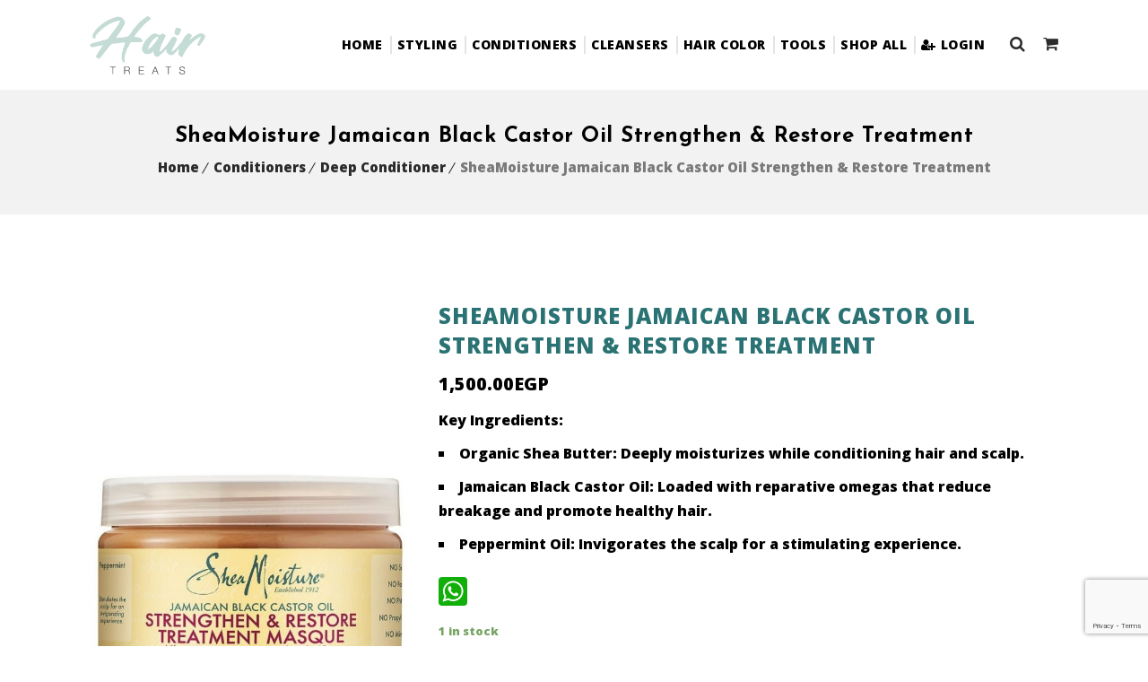

--- FILE ---
content_type: text/html; charset=utf-8
request_url: https://www.google.com/recaptcha/api2/anchor?ar=1&k=6LfgVUEaAAAAAM5wMwuTseXblqT1SFy6RoCzdv3i&co=aHR0cHM6Ly93d3cuaGFpcnRyZWF0cy5uZXQ6NDQz&hl=en&v=PoyoqOPhxBO7pBk68S4YbpHZ&size=invisible&anchor-ms=20000&execute-ms=30000&cb=drz2he63fu7p
body_size: 48782
content:
<!DOCTYPE HTML><html dir="ltr" lang="en"><head><meta http-equiv="Content-Type" content="text/html; charset=UTF-8">
<meta http-equiv="X-UA-Compatible" content="IE=edge">
<title>reCAPTCHA</title>
<style type="text/css">
/* cyrillic-ext */
@font-face {
  font-family: 'Roboto';
  font-style: normal;
  font-weight: 400;
  font-stretch: 100%;
  src: url(//fonts.gstatic.com/s/roboto/v48/KFO7CnqEu92Fr1ME7kSn66aGLdTylUAMa3GUBHMdazTgWw.woff2) format('woff2');
  unicode-range: U+0460-052F, U+1C80-1C8A, U+20B4, U+2DE0-2DFF, U+A640-A69F, U+FE2E-FE2F;
}
/* cyrillic */
@font-face {
  font-family: 'Roboto';
  font-style: normal;
  font-weight: 400;
  font-stretch: 100%;
  src: url(//fonts.gstatic.com/s/roboto/v48/KFO7CnqEu92Fr1ME7kSn66aGLdTylUAMa3iUBHMdazTgWw.woff2) format('woff2');
  unicode-range: U+0301, U+0400-045F, U+0490-0491, U+04B0-04B1, U+2116;
}
/* greek-ext */
@font-face {
  font-family: 'Roboto';
  font-style: normal;
  font-weight: 400;
  font-stretch: 100%;
  src: url(//fonts.gstatic.com/s/roboto/v48/KFO7CnqEu92Fr1ME7kSn66aGLdTylUAMa3CUBHMdazTgWw.woff2) format('woff2');
  unicode-range: U+1F00-1FFF;
}
/* greek */
@font-face {
  font-family: 'Roboto';
  font-style: normal;
  font-weight: 400;
  font-stretch: 100%;
  src: url(//fonts.gstatic.com/s/roboto/v48/KFO7CnqEu92Fr1ME7kSn66aGLdTylUAMa3-UBHMdazTgWw.woff2) format('woff2');
  unicode-range: U+0370-0377, U+037A-037F, U+0384-038A, U+038C, U+038E-03A1, U+03A3-03FF;
}
/* math */
@font-face {
  font-family: 'Roboto';
  font-style: normal;
  font-weight: 400;
  font-stretch: 100%;
  src: url(//fonts.gstatic.com/s/roboto/v48/KFO7CnqEu92Fr1ME7kSn66aGLdTylUAMawCUBHMdazTgWw.woff2) format('woff2');
  unicode-range: U+0302-0303, U+0305, U+0307-0308, U+0310, U+0312, U+0315, U+031A, U+0326-0327, U+032C, U+032F-0330, U+0332-0333, U+0338, U+033A, U+0346, U+034D, U+0391-03A1, U+03A3-03A9, U+03B1-03C9, U+03D1, U+03D5-03D6, U+03F0-03F1, U+03F4-03F5, U+2016-2017, U+2034-2038, U+203C, U+2040, U+2043, U+2047, U+2050, U+2057, U+205F, U+2070-2071, U+2074-208E, U+2090-209C, U+20D0-20DC, U+20E1, U+20E5-20EF, U+2100-2112, U+2114-2115, U+2117-2121, U+2123-214F, U+2190, U+2192, U+2194-21AE, U+21B0-21E5, U+21F1-21F2, U+21F4-2211, U+2213-2214, U+2216-22FF, U+2308-230B, U+2310, U+2319, U+231C-2321, U+2336-237A, U+237C, U+2395, U+239B-23B7, U+23D0, U+23DC-23E1, U+2474-2475, U+25AF, U+25B3, U+25B7, U+25BD, U+25C1, U+25CA, U+25CC, U+25FB, U+266D-266F, U+27C0-27FF, U+2900-2AFF, U+2B0E-2B11, U+2B30-2B4C, U+2BFE, U+3030, U+FF5B, U+FF5D, U+1D400-1D7FF, U+1EE00-1EEFF;
}
/* symbols */
@font-face {
  font-family: 'Roboto';
  font-style: normal;
  font-weight: 400;
  font-stretch: 100%;
  src: url(//fonts.gstatic.com/s/roboto/v48/KFO7CnqEu92Fr1ME7kSn66aGLdTylUAMaxKUBHMdazTgWw.woff2) format('woff2');
  unicode-range: U+0001-000C, U+000E-001F, U+007F-009F, U+20DD-20E0, U+20E2-20E4, U+2150-218F, U+2190, U+2192, U+2194-2199, U+21AF, U+21E6-21F0, U+21F3, U+2218-2219, U+2299, U+22C4-22C6, U+2300-243F, U+2440-244A, U+2460-24FF, U+25A0-27BF, U+2800-28FF, U+2921-2922, U+2981, U+29BF, U+29EB, U+2B00-2BFF, U+4DC0-4DFF, U+FFF9-FFFB, U+10140-1018E, U+10190-1019C, U+101A0, U+101D0-101FD, U+102E0-102FB, U+10E60-10E7E, U+1D2C0-1D2D3, U+1D2E0-1D37F, U+1F000-1F0FF, U+1F100-1F1AD, U+1F1E6-1F1FF, U+1F30D-1F30F, U+1F315, U+1F31C, U+1F31E, U+1F320-1F32C, U+1F336, U+1F378, U+1F37D, U+1F382, U+1F393-1F39F, U+1F3A7-1F3A8, U+1F3AC-1F3AF, U+1F3C2, U+1F3C4-1F3C6, U+1F3CA-1F3CE, U+1F3D4-1F3E0, U+1F3ED, U+1F3F1-1F3F3, U+1F3F5-1F3F7, U+1F408, U+1F415, U+1F41F, U+1F426, U+1F43F, U+1F441-1F442, U+1F444, U+1F446-1F449, U+1F44C-1F44E, U+1F453, U+1F46A, U+1F47D, U+1F4A3, U+1F4B0, U+1F4B3, U+1F4B9, U+1F4BB, U+1F4BF, U+1F4C8-1F4CB, U+1F4D6, U+1F4DA, U+1F4DF, U+1F4E3-1F4E6, U+1F4EA-1F4ED, U+1F4F7, U+1F4F9-1F4FB, U+1F4FD-1F4FE, U+1F503, U+1F507-1F50B, U+1F50D, U+1F512-1F513, U+1F53E-1F54A, U+1F54F-1F5FA, U+1F610, U+1F650-1F67F, U+1F687, U+1F68D, U+1F691, U+1F694, U+1F698, U+1F6AD, U+1F6B2, U+1F6B9-1F6BA, U+1F6BC, U+1F6C6-1F6CF, U+1F6D3-1F6D7, U+1F6E0-1F6EA, U+1F6F0-1F6F3, U+1F6F7-1F6FC, U+1F700-1F7FF, U+1F800-1F80B, U+1F810-1F847, U+1F850-1F859, U+1F860-1F887, U+1F890-1F8AD, U+1F8B0-1F8BB, U+1F8C0-1F8C1, U+1F900-1F90B, U+1F93B, U+1F946, U+1F984, U+1F996, U+1F9E9, U+1FA00-1FA6F, U+1FA70-1FA7C, U+1FA80-1FA89, U+1FA8F-1FAC6, U+1FACE-1FADC, U+1FADF-1FAE9, U+1FAF0-1FAF8, U+1FB00-1FBFF;
}
/* vietnamese */
@font-face {
  font-family: 'Roboto';
  font-style: normal;
  font-weight: 400;
  font-stretch: 100%;
  src: url(//fonts.gstatic.com/s/roboto/v48/KFO7CnqEu92Fr1ME7kSn66aGLdTylUAMa3OUBHMdazTgWw.woff2) format('woff2');
  unicode-range: U+0102-0103, U+0110-0111, U+0128-0129, U+0168-0169, U+01A0-01A1, U+01AF-01B0, U+0300-0301, U+0303-0304, U+0308-0309, U+0323, U+0329, U+1EA0-1EF9, U+20AB;
}
/* latin-ext */
@font-face {
  font-family: 'Roboto';
  font-style: normal;
  font-weight: 400;
  font-stretch: 100%;
  src: url(//fonts.gstatic.com/s/roboto/v48/KFO7CnqEu92Fr1ME7kSn66aGLdTylUAMa3KUBHMdazTgWw.woff2) format('woff2');
  unicode-range: U+0100-02BA, U+02BD-02C5, U+02C7-02CC, U+02CE-02D7, U+02DD-02FF, U+0304, U+0308, U+0329, U+1D00-1DBF, U+1E00-1E9F, U+1EF2-1EFF, U+2020, U+20A0-20AB, U+20AD-20C0, U+2113, U+2C60-2C7F, U+A720-A7FF;
}
/* latin */
@font-face {
  font-family: 'Roboto';
  font-style: normal;
  font-weight: 400;
  font-stretch: 100%;
  src: url(//fonts.gstatic.com/s/roboto/v48/KFO7CnqEu92Fr1ME7kSn66aGLdTylUAMa3yUBHMdazQ.woff2) format('woff2');
  unicode-range: U+0000-00FF, U+0131, U+0152-0153, U+02BB-02BC, U+02C6, U+02DA, U+02DC, U+0304, U+0308, U+0329, U+2000-206F, U+20AC, U+2122, U+2191, U+2193, U+2212, U+2215, U+FEFF, U+FFFD;
}
/* cyrillic-ext */
@font-face {
  font-family: 'Roboto';
  font-style: normal;
  font-weight: 500;
  font-stretch: 100%;
  src: url(//fonts.gstatic.com/s/roboto/v48/KFO7CnqEu92Fr1ME7kSn66aGLdTylUAMa3GUBHMdazTgWw.woff2) format('woff2');
  unicode-range: U+0460-052F, U+1C80-1C8A, U+20B4, U+2DE0-2DFF, U+A640-A69F, U+FE2E-FE2F;
}
/* cyrillic */
@font-face {
  font-family: 'Roboto';
  font-style: normal;
  font-weight: 500;
  font-stretch: 100%;
  src: url(//fonts.gstatic.com/s/roboto/v48/KFO7CnqEu92Fr1ME7kSn66aGLdTylUAMa3iUBHMdazTgWw.woff2) format('woff2');
  unicode-range: U+0301, U+0400-045F, U+0490-0491, U+04B0-04B1, U+2116;
}
/* greek-ext */
@font-face {
  font-family: 'Roboto';
  font-style: normal;
  font-weight: 500;
  font-stretch: 100%;
  src: url(//fonts.gstatic.com/s/roboto/v48/KFO7CnqEu92Fr1ME7kSn66aGLdTylUAMa3CUBHMdazTgWw.woff2) format('woff2');
  unicode-range: U+1F00-1FFF;
}
/* greek */
@font-face {
  font-family: 'Roboto';
  font-style: normal;
  font-weight: 500;
  font-stretch: 100%;
  src: url(//fonts.gstatic.com/s/roboto/v48/KFO7CnqEu92Fr1ME7kSn66aGLdTylUAMa3-UBHMdazTgWw.woff2) format('woff2');
  unicode-range: U+0370-0377, U+037A-037F, U+0384-038A, U+038C, U+038E-03A1, U+03A3-03FF;
}
/* math */
@font-face {
  font-family: 'Roboto';
  font-style: normal;
  font-weight: 500;
  font-stretch: 100%;
  src: url(//fonts.gstatic.com/s/roboto/v48/KFO7CnqEu92Fr1ME7kSn66aGLdTylUAMawCUBHMdazTgWw.woff2) format('woff2');
  unicode-range: U+0302-0303, U+0305, U+0307-0308, U+0310, U+0312, U+0315, U+031A, U+0326-0327, U+032C, U+032F-0330, U+0332-0333, U+0338, U+033A, U+0346, U+034D, U+0391-03A1, U+03A3-03A9, U+03B1-03C9, U+03D1, U+03D5-03D6, U+03F0-03F1, U+03F4-03F5, U+2016-2017, U+2034-2038, U+203C, U+2040, U+2043, U+2047, U+2050, U+2057, U+205F, U+2070-2071, U+2074-208E, U+2090-209C, U+20D0-20DC, U+20E1, U+20E5-20EF, U+2100-2112, U+2114-2115, U+2117-2121, U+2123-214F, U+2190, U+2192, U+2194-21AE, U+21B0-21E5, U+21F1-21F2, U+21F4-2211, U+2213-2214, U+2216-22FF, U+2308-230B, U+2310, U+2319, U+231C-2321, U+2336-237A, U+237C, U+2395, U+239B-23B7, U+23D0, U+23DC-23E1, U+2474-2475, U+25AF, U+25B3, U+25B7, U+25BD, U+25C1, U+25CA, U+25CC, U+25FB, U+266D-266F, U+27C0-27FF, U+2900-2AFF, U+2B0E-2B11, U+2B30-2B4C, U+2BFE, U+3030, U+FF5B, U+FF5D, U+1D400-1D7FF, U+1EE00-1EEFF;
}
/* symbols */
@font-face {
  font-family: 'Roboto';
  font-style: normal;
  font-weight: 500;
  font-stretch: 100%;
  src: url(//fonts.gstatic.com/s/roboto/v48/KFO7CnqEu92Fr1ME7kSn66aGLdTylUAMaxKUBHMdazTgWw.woff2) format('woff2');
  unicode-range: U+0001-000C, U+000E-001F, U+007F-009F, U+20DD-20E0, U+20E2-20E4, U+2150-218F, U+2190, U+2192, U+2194-2199, U+21AF, U+21E6-21F0, U+21F3, U+2218-2219, U+2299, U+22C4-22C6, U+2300-243F, U+2440-244A, U+2460-24FF, U+25A0-27BF, U+2800-28FF, U+2921-2922, U+2981, U+29BF, U+29EB, U+2B00-2BFF, U+4DC0-4DFF, U+FFF9-FFFB, U+10140-1018E, U+10190-1019C, U+101A0, U+101D0-101FD, U+102E0-102FB, U+10E60-10E7E, U+1D2C0-1D2D3, U+1D2E0-1D37F, U+1F000-1F0FF, U+1F100-1F1AD, U+1F1E6-1F1FF, U+1F30D-1F30F, U+1F315, U+1F31C, U+1F31E, U+1F320-1F32C, U+1F336, U+1F378, U+1F37D, U+1F382, U+1F393-1F39F, U+1F3A7-1F3A8, U+1F3AC-1F3AF, U+1F3C2, U+1F3C4-1F3C6, U+1F3CA-1F3CE, U+1F3D4-1F3E0, U+1F3ED, U+1F3F1-1F3F3, U+1F3F5-1F3F7, U+1F408, U+1F415, U+1F41F, U+1F426, U+1F43F, U+1F441-1F442, U+1F444, U+1F446-1F449, U+1F44C-1F44E, U+1F453, U+1F46A, U+1F47D, U+1F4A3, U+1F4B0, U+1F4B3, U+1F4B9, U+1F4BB, U+1F4BF, U+1F4C8-1F4CB, U+1F4D6, U+1F4DA, U+1F4DF, U+1F4E3-1F4E6, U+1F4EA-1F4ED, U+1F4F7, U+1F4F9-1F4FB, U+1F4FD-1F4FE, U+1F503, U+1F507-1F50B, U+1F50D, U+1F512-1F513, U+1F53E-1F54A, U+1F54F-1F5FA, U+1F610, U+1F650-1F67F, U+1F687, U+1F68D, U+1F691, U+1F694, U+1F698, U+1F6AD, U+1F6B2, U+1F6B9-1F6BA, U+1F6BC, U+1F6C6-1F6CF, U+1F6D3-1F6D7, U+1F6E0-1F6EA, U+1F6F0-1F6F3, U+1F6F7-1F6FC, U+1F700-1F7FF, U+1F800-1F80B, U+1F810-1F847, U+1F850-1F859, U+1F860-1F887, U+1F890-1F8AD, U+1F8B0-1F8BB, U+1F8C0-1F8C1, U+1F900-1F90B, U+1F93B, U+1F946, U+1F984, U+1F996, U+1F9E9, U+1FA00-1FA6F, U+1FA70-1FA7C, U+1FA80-1FA89, U+1FA8F-1FAC6, U+1FACE-1FADC, U+1FADF-1FAE9, U+1FAF0-1FAF8, U+1FB00-1FBFF;
}
/* vietnamese */
@font-face {
  font-family: 'Roboto';
  font-style: normal;
  font-weight: 500;
  font-stretch: 100%;
  src: url(//fonts.gstatic.com/s/roboto/v48/KFO7CnqEu92Fr1ME7kSn66aGLdTylUAMa3OUBHMdazTgWw.woff2) format('woff2');
  unicode-range: U+0102-0103, U+0110-0111, U+0128-0129, U+0168-0169, U+01A0-01A1, U+01AF-01B0, U+0300-0301, U+0303-0304, U+0308-0309, U+0323, U+0329, U+1EA0-1EF9, U+20AB;
}
/* latin-ext */
@font-face {
  font-family: 'Roboto';
  font-style: normal;
  font-weight: 500;
  font-stretch: 100%;
  src: url(//fonts.gstatic.com/s/roboto/v48/KFO7CnqEu92Fr1ME7kSn66aGLdTylUAMa3KUBHMdazTgWw.woff2) format('woff2');
  unicode-range: U+0100-02BA, U+02BD-02C5, U+02C7-02CC, U+02CE-02D7, U+02DD-02FF, U+0304, U+0308, U+0329, U+1D00-1DBF, U+1E00-1E9F, U+1EF2-1EFF, U+2020, U+20A0-20AB, U+20AD-20C0, U+2113, U+2C60-2C7F, U+A720-A7FF;
}
/* latin */
@font-face {
  font-family: 'Roboto';
  font-style: normal;
  font-weight: 500;
  font-stretch: 100%;
  src: url(//fonts.gstatic.com/s/roboto/v48/KFO7CnqEu92Fr1ME7kSn66aGLdTylUAMa3yUBHMdazQ.woff2) format('woff2');
  unicode-range: U+0000-00FF, U+0131, U+0152-0153, U+02BB-02BC, U+02C6, U+02DA, U+02DC, U+0304, U+0308, U+0329, U+2000-206F, U+20AC, U+2122, U+2191, U+2193, U+2212, U+2215, U+FEFF, U+FFFD;
}
/* cyrillic-ext */
@font-face {
  font-family: 'Roboto';
  font-style: normal;
  font-weight: 900;
  font-stretch: 100%;
  src: url(//fonts.gstatic.com/s/roboto/v48/KFO7CnqEu92Fr1ME7kSn66aGLdTylUAMa3GUBHMdazTgWw.woff2) format('woff2');
  unicode-range: U+0460-052F, U+1C80-1C8A, U+20B4, U+2DE0-2DFF, U+A640-A69F, U+FE2E-FE2F;
}
/* cyrillic */
@font-face {
  font-family: 'Roboto';
  font-style: normal;
  font-weight: 900;
  font-stretch: 100%;
  src: url(//fonts.gstatic.com/s/roboto/v48/KFO7CnqEu92Fr1ME7kSn66aGLdTylUAMa3iUBHMdazTgWw.woff2) format('woff2');
  unicode-range: U+0301, U+0400-045F, U+0490-0491, U+04B0-04B1, U+2116;
}
/* greek-ext */
@font-face {
  font-family: 'Roboto';
  font-style: normal;
  font-weight: 900;
  font-stretch: 100%;
  src: url(//fonts.gstatic.com/s/roboto/v48/KFO7CnqEu92Fr1ME7kSn66aGLdTylUAMa3CUBHMdazTgWw.woff2) format('woff2');
  unicode-range: U+1F00-1FFF;
}
/* greek */
@font-face {
  font-family: 'Roboto';
  font-style: normal;
  font-weight: 900;
  font-stretch: 100%;
  src: url(//fonts.gstatic.com/s/roboto/v48/KFO7CnqEu92Fr1ME7kSn66aGLdTylUAMa3-UBHMdazTgWw.woff2) format('woff2');
  unicode-range: U+0370-0377, U+037A-037F, U+0384-038A, U+038C, U+038E-03A1, U+03A3-03FF;
}
/* math */
@font-face {
  font-family: 'Roboto';
  font-style: normal;
  font-weight: 900;
  font-stretch: 100%;
  src: url(//fonts.gstatic.com/s/roboto/v48/KFO7CnqEu92Fr1ME7kSn66aGLdTylUAMawCUBHMdazTgWw.woff2) format('woff2');
  unicode-range: U+0302-0303, U+0305, U+0307-0308, U+0310, U+0312, U+0315, U+031A, U+0326-0327, U+032C, U+032F-0330, U+0332-0333, U+0338, U+033A, U+0346, U+034D, U+0391-03A1, U+03A3-03A9, U+03B1-03C9, U+03D1, U+03D5-03D6, U+03F0-03F1, U+03F4-03F5, U+2016-2017, U+2034-2038, U+203C, U+2040, U+2043, U+2047, U+2050, U+2057, U+205F, U+2070-2071, U+2074-208E, U+2090-209C, U+20D0-20DC, U+20E1, U+20E5-20EF, U+2100-2112, U+2114-2115, U+2117-2121, U+2123-214F, U+2190, U+2192, U+2194-21AE, U+21B0-21E5, U+21F1-21F2, U+21F4-2211, U+2213-2214, U+2216-22FF, U+2308-230B, U+2310, U+2319, U+231C-2321, U+2336-237A, U+237C, U+2395, U+239B-23B7, U+23D0, U+23DC-23E1, U+2474-2475, U+25AF, U+25B3, U+25B7, U+25BD, U+25C1, U+25CA, U+25CC, U+25FB, U+266D-266F, U+27C0-27FF, U+2900-2AFF, U+2B0E-2B11, U+2B30-2B4C, U+2BFE, U+3030, U+FF5B, U+FF5D, U+1D400-1D7FF, U+1EE00-1EEFF;
}
/* symbols */
@font-face {
  font-family: 'Roboto';
  font-style: normal;
  font-weight: 900;
  font-stretch: 100%;
  src: url(//fonts.gstatic.com/s/roboto/v48/KFO7CnqEu92Fr1ME7kSn66aGLdTylUAMaxKUBHMdazTgWw.woff2) format('woff2');
  unicode-range: U+0001-000C, U+000E-001F, U+007F-009F, U+20DD-20E0, U+20E2-20E4, U+2150-218F, U+2190, U+2192, U+2194-2199, U+21AF, U+21E6-21F0, U+21F3, U+2218-2219, U+2299, U+22C4-22C6, U+2300-243F, U+2440-244A, U+2460-24FF, U+25A0-27BF, U+2800-28FF, U+2921-2922, U+2981, U+29BF, U+29EB, U+2B00-2BFF, U+4DC0-4DFF, U+FFF9-FFFB, U+10140-1018E, U+10190-1019C, U+101A0, U+101D0-101FD, U+102E0-102FB, U+10E60-10E7E, U+1D2C0-1D2D3, U+1D2E0-1D37F, U+1F000-1F0FF, U+1F100-1F1AD, U+1F1E6-1F1FF, U+1F30D-1F30F, U+1F315, U+1F31C, U+1F31E, U+1F320-1F32C, U+1F336, U+1F378, U+1F37D, U+1F382, U+1F393-1F39F, U+1F3A7-1F3A8, U+1F3AC-1F3AF, U+1F3C2, U+1F3C4-1F3C6, U+1F3CA-1F3CE, U+1F3D4-1F3E0, U+1F3ED, U+1F3F1-1F3F3, U+1F3F5-1F3F7, U+1F408, U+1F415, U+1F41F, U+1F426, U+1F43F, U+1F441-1F442, U+1F444, U+1F446-1F449, U+1F44C-1F44E, U+1F453, U+1F46A, U+1F47D, U+1F4A3, U+1F4B0, U+1F4B3, U+1F4B9, U+1F4BB, U+1F4BF, U+1F4C8-1F4CB, U+1F4D6, U+1F4DA, U+1F4DF, U+1F4E3-1F4E6, U+1F4EA-1F4ED, U+1F4F7, U+1F4F9-1F4FB, U+1F4FD-1F4FE, U+1F503, U+1F507-1F50B, U+1F50D, U+1F512-1F513, U+1F53E-1F54A, U+1F54F-1F5FA, U+1F610, U+1F650-1F67F, U+1F687, U+1F68D, U+1F691, U+1F694, U+1F698, U+1F6AD, U+1F6B2, U+1F6B9-1F6BA, U+1F6BC, U+1F6C6-1F6CF, U+1F6D3-1F6D7, U+1F6E0-1F6EA, U+1F6F0-1F6F3, U+1F6F7-1F6FC, U+1F700-1F7FF, U+1F800-1F80B, U+1F810-1F847, U+1F850-1F859, U+1F860-1F887, U+1F890-1F8AD, U+1F8B0-1F8BB, U+1F8C0-1F8C1, U+1F900-1F90B, U+1F93B, U+1F946, U+1F984, U+1F996, U+1F9E9, U+1FA00-1FA6F, U+1FA70-1FA7C, U+1FA80-1FA89, U+1FA8F-1FAC6, U+1FACE-1FADC, U+1FADF-1FAE9, U+1FAF0-1FAF8, U+1FB00-1FBFF;
}
/* vietnamese */
@font-face {
  font-family: 'Roboto';
  font-style: normal;
  font-weight: 900;
  font-stretch: 100%;
  src: url(//fonts.gstatic.com/s/roboto/v48/KFO7CnqEu92Fr1ME7kSn66aGLdTylUAMa3OUBHMdazTgWw.woff2) format('woff2');
  unicode-range: U+0102-0103, U+0110-0111, U+0128-0129, U+0168-0169, U+01A0-01A1, U+01AF-01B0, U+0300-0301, U+0303-0304, U+0308-0309, U+0323, U+0329, U+1EA0-1EF9, U+20AB;
}
/* latin-ext */
@font-face {
  font-family: 'Roboto';
  font-style: normal;
  font-weight: 900;
  font-stretch: 100%;
  src: url(//fonts.gstatic.com/s/roboto/v48/KFO7CnqEu92Fr1ME7kSn66aGLdTylUAMa3KUBHMdazTgWw.woff2) format('woff2');
  unicode-range: U+0100-02BA, U+02BD-02C5, U+02C7-02CC, U+02CE-02D7, U+02DD-02FF, U+0304, U+0308, U+0329, U+1D00-1DBF, U+1E00-1E9F, U+1EF2-1EFF, U+2020, U+20A0-20AB, U+20AD-20C0, U+2113, U+2C60-2C7F, U+A720-A7FF;
}
/* latin */
@font-face {
  font-family: 'Roboto';
  font-style: normal;
  font-weight: 900;
  font-stretch: 100%;
  src: url(//fonts.gstatic.com/s/roboto/v48/KFO7CnqEu92Fr1ME7kSn66aGLdTylUAMa3yUBHMdazQ.woff2) format('woff2');
  unicode-range: U+0000-00FF, U+0131, U+0152-0153, U+02BB-02BC, U+02C6, U+02DA, U+02DC, U+0304, U+0308, U+0329, U+2000-206F, U+20AC, U+2122, U+2191, U+2193, U+2212, U+2215, U+FEFF, U+FFFD;
}

</style>
<link rel="stylesheet" type="text/css" href="https://www.gstatic.com/recaptcha/releases/PoyoqOPhxBO7pBk68S4YbpHZ/styles__ltr.css">
<script nonce="jhnRUBJ8lOMO6KX8YniKzw" type="text/javascript">window['__recaptcha_api'] = 'https://www.google.com/recaptcha/api2/';</script>
<script type="text/javascript" src="https://www.gstatic.com/recaptcha/releases/PoyoqOPhxBO7pBk68S4YbpHZ/recaptcha__en.js" nonce="jhnRUBJ8lOMO6KX8YniKzw">
      
    </script></head>
<body><div id="rc-anchor-alert" class="rc-anchor-alert"></div>
<input type="hidden" id="recaptcha-token" value="[base64]">
<script type="text/javascript" nonce="jhnRUBJ8lOMO6KX8YniKzw">
      recaptcha.anchor.Main.init("[\x22ainput\x22,[\x22bgdata\x22,\x22\x22,\[base64]/[base64]/[base64]/[base64]/[base64]/[base64]/[base64]/[base64]/[base64]/[base64]\\u003d\x22,\[base64]\x22,\x22wrVvei0ow4wuw4zDlMOuC8Obw7rCgBDDg2UYWlHDjsKENDtiw6/CrTfCrMKlwoQBbDHDmMO8D3PCr8O1FV4/[base64]/V8KPwoU5UMKpw7ozwqfChwA/wpRmw4rDsTLDogEVB8OEKsOaTylPwp0aaMK/EsO5eSRlFn7DnynDlkTCohHDo8OsV8OGwo3DqjRGwpMtScKiEQfChMOOw4RQW1Vxw7I8w7xcYMONwosIIl7DvSQ2wohVwrQ0b2Epw6nDt8OmR3/CvifCusKCSsKFC8KFGiJ7fsKfw5zCocKnwrZSW8KQw4pPEjkkfDvDm8KEwpJ7wqEMIsKuw6QjCVlUFT3DuRl7wqTCgMKRw6XCr3lRw5k+cBjCp8K7O1dWwo/[base64]/DpUAvwoDDmsO3wpQSwo/[base64]/Dq8K1wqpYw6d/w50Qw7Q6DyXCrBfDmXkjw5HCtTBCC8Onwqsgwp5WCMKbw6zCqsOYPsK9wr7Dkg3CmgfCtjbDlsKbOyUuwqxbWXI6woTDonoXIhvCk8KmO8KXNUXDhsOER8OJaMKmQ2vDvCXCrMOwTUsmX8OAc8KRwozDi3/Ds1gNwqrDhMOmR8Ohw53CoknDicODw4DDq8OHC8OYwpDDkiVjw6tqAMKDw6rDp1JEW1/DvhhDw5XCiMKObcOow7HDtsK4OsK8w5ZVVMODQMK0JcKFDnUmwqZ8wq46wrxkwq/Drlxkwo5jZEzCpg8Ywq7DlMO2JzQFPnFSYRDDocOSwpbDjBZYw6cCIRYiPiBXwr0PfnANZmAlBHXCum59w4vDggbCnMKfw6/Cj0djDmUaw4rDhGPCucO7w4Vrw4Rvw4PDi8KiwpcpfBPCmsOhw5A6wootwpLCisKuw7LDslkYXhZIw55jSG4hUgfDtMKzwrZzQC1oS1YXwpXCpHjCuEnDsAjCihnCvMKpSjwhw5rDp1gHw4nDi8OmOgPDs8O/QMKHw51CbMKKw4ZzKhDCs3jDuH3DiVdXwpBJwqUNZ8KDw4w9wr4GJDFJw6jCqznCk30XwqZRTAHCrcKnPQcvwosAbcOKUsOiwovDnMKSenM6wp0lw7oNF8Orw6cfBMK5w65/ZMKVwqMXVMOmwr8rPMKvP8OvMsKRI8O7T8OAFAPCncKww4FlwrHDig3ClEHDhsKJwowJcXwHFnTCg8OhwoHDjl7CoMKDQMOFNycsdMKHwoF8Q8O6wo8gfsO2wr1jcMOAOMOew4wMZ8K1O8OywpvCoXh3w5oocH7DiFbClMKCwqjDi2YcGg/[base64]/Ct8Orw6XDuCHCocOswp3DgThWw4bCnsOrAgFuwp5jw74NKQzDuEB/[base64]/[base64]/CosOnwrPDnsKSw5wvw4/CrMOCw6LChVB7w6tUCUnDncKMw7fCv8KHKlcGNyclwrk6ecOTwoxDOsKJwrfDrMOewq/Dh8Ksw7tGw77Do8Odw5luwrABwrbCpiY3f8KcTU9CwqbDgcOUwpJYw4RHw5TDmj8CbcO5D8OQHRIgAVtsIDcZWQrCiTvDsg/Ch8Kgw6chwpPDtMOeXnA/LiZTwrtYDsOAwpXDisOUwrlbfcKnwrIAS8ONwpomRcOkIEjCocKrVRDCt8OtcGcoFMOtw5ZBWCRRC1LCksOsQGgsDiDChwsQw7PCrBdzwoLCn1jDr2JZw4nCrsOIfj3Cu8OEb8OAw4hIe8OGwpdhw4pnwrPDn8ObwpYKaRPDusOuJ3ZfwqfCkg1MFcOnFh/Dp3Nge2LDlsOebXTDsMKcw4t3woLDvcOeKsODJQbDjsO/CkpfAHIeWcOFHHxTw5J6NsOFw7/ClXZUL2jCgAjCoAs7TsKUwrheVXEIYz3CuMKywrY2DMKzX8OQdBwOw6plwqzClxzCi8K2w7bDh8KRw7fDrxY5w6nCr0llwpPDtMKMTMKXw7DCnMKcemzDqsKCT8KXNMKow7pEDcOhQ2vDqcOcKz/DsMO+wqzCh8OpEcKgwofDr3bDh8OOSsKLw6YdDx7ChsO+acOjw7Vwwrc/wrYHAsKFDDIpw4Uuw7MZE8K+w5jDqmgcdMOGSjVnwrjDrMOKwrw+w6cmw4JpwrDDqsKBecOzEMOhwoxAwqnCgFrCsMOaHkpYYsOKTMK2cUF0WDnCm8OkccO/[base64]/VRADd8Odw6nCjQZtw4xEw6PDumF+wqXDpU7Cs8KJw5rCgMOtwrLClMOafcOrZ8KLDsOEw555w4xpw7Fow6/DisOEwo01JsKjYWLDoDzCtALCqcKGwoHCjyrCp8KBUmwuICTCvzrDvcOBC8Kkb03CpsO6I3MzQMO+SEfCjMKVbcOYw7dvQXgBw5nDisKvwprCuDRtw5jDsMOEaMKnC8K/AwrDvFFBZAjDuG3CoD3DkgwuwpBgYsKRwptAUsOVYcK0WcObwr4TeyjDpcK3wpNQNsOTw59xwpPCv0t4w7/DjWpNZ1YEPDzDk8KRw5NRwp/[base64]/wpYLw7nCpCBbA8O1w6DCiT1wwqbDmsODHAoZw6YhwqfDosOxwq83CcKVwpgkwobDhMOWMcK+F8OHw5MSXB/CpMOwwo04Iw7CnGDCrj8jw6nCrFRtwpHCtsOFDsKtFhA0woLDmsKNL3/DocK/fW7DjUXDpQ/DqCEuYcOQBsKUecObw5Rjwq46wpTDusK/wrTClB/[base64]/DrQ7CgsOdwr85wo7Co1rDrsKKw6gIYFgkwpgBw77CoMK5Q8KVwrPDq8Kjw6gbw7rCn8O8wpUJK8Kvwpgsw5DCrSUEOz80w6nDiUAfw7jCoMK5DsOtw41PJMKPL8O7w5Y/w6HDiMOiwrzClkPDpV/DhRLDsDfCgcO9SUDDnMOEw7tLOEnDlgHDnjrDoyrCkCFBwrvDpcOgBkQwwrcMw63Dq8OcwpM6LcKjcMKHw4MTwpp7W8Kxw7rCm8Ovw4JpTsOyXTbDoCjDqcKcAg/[base64]/[base64]/[base64]/[base64]/DqTxELMKRWEl3w4TDrcKCwqjDtsKowqnCsMKuw7QbK8K9wpEuwpHCqcKVRHwBw5jDpsOHwqXCpMKlc8KIw7ZNGVFgwpgWwqVPA0hVw4ofLMKzwo8nDD/DhQ9/dH3DhcKlw7jDmcOKw6BsMk/CkCDCmhrDkMO9AS7CogDClcO0w4lgw7TDmsKkAsOEwrIBJ1VywrfDq8OdXxdnIMKGIcO9I0rCp8OxwrdfOcO0Ni88w5/CgMOta8O2woHCn0fCnVUwaSA/XmbDs8KdwpXCnFsFRMOPD8OUwqrDhsOKNMKyw5Q6IsKLwpEFwoRtwpHCpsKjLMKdwpzDmMK9IMOjw5LDi8Ocw4bDtWvDl3Rnw69oKMKPw5/CsMOfYsK0w5vDg8KhLwABwrzDkMKXJcO0W8KawotQFMOJNsONw6RESMOFByhXw4XCgcOnAWxBM8KKw5fCph4UCjTCpsKFRMOXbGlWQFHDj8KsHmdAeVo2CcK7fAfDgcOlD8KuPMOCwrXCncOBah/ClU91w6jDq8O+wrXCrsO3Sw3CqF3DkMODw4EAbgfDlcOvw7XCnMK5XMKMw4c5NUPCuXFtJBXDocOoEgfCpHbDrh5Gwpl/XH3ClFAywp7DnhYowozCuMO/w53DjjLDscKIw5RUwp7CicOiw6omwpFUw4/DkUvCqcKDexY3EMKmTxUTK8KJwqzClsOmwo7Co8KOw7LDmcKRf0LCpMOewrPDgsKtJEEFwoVwbVQAC8OZMcKdT8OrwqALw5khK00sw6/DpwwKwq4HwrbClTo2w4jCucKww7jDu39tbX9ZWA3DiMOpVyJAwo0jZcKUw41Dc8KSHMKRw6/DpQHCp8OMw6vDtFx0woDDlD7CkcK8R8KNw5vCkB1gw4ZnBMO/w4FTGVPCqWN/[base64]/[base64]/[base64]/[base64]/CgjodYsKgwrrCvE3CsS/CoWDCo8OeaMK7wo8lLcOOS1MDFsO/wqjDksKawr41cCTDmcKxw5bCl3rClS7Dr1UifcOceMOHwoDClMOjwrLDly/DvsK6f8KEHRjDnsKgwpUMWnnDngfDscKAbhEpwp5dw7wLw4ZOw7XDpcOzfcOuw6XCosO9SU00wqEqw48qU8OMG1M8wpZawp/ChMOOYiR9NMOrwpHCqcOCwrLCpiAjGsOqIcKYeS9iSWjCnnEww4vDh8OJw73CusKkw4TDvMK0wptswoDDtActwrl/HBtHQcKEw4rDmgfDnAfCtAxuw67CkMOIUWDCvClLVwrChQvCvBMzwptfwp3CnsOUwpLCrkvDuMKLwq/ChMOSw7ERa8OeIsOmTwBwNV4bacK9w4dUwp1kwqImwrMzw4dLw5kHw5LDlsOULz9owqwxPijDpsOEH8OIw5vDrMKeFcOBSD7DpAnCnMKiVATCm8Kaw6PCtMOtecOyV8OqGsK2Yh/Dr8KwYT0Mw7x1HcOPw5oCwrvDlcOUOwZdwpM7RsKtd8K9DGbDjG7DosK3BMOTSMK1esKhTVhAw4xxw5oyw6JEXMOIw7TCsUjChsOTw5nCisKBw7DCicKEw4bCuMOlwqzDmRNhDH5IasKCw4oVem/[base64]/Cpy3DvMKhA8KCWilbGW9Pf8KhS8OcNcOgZHI5w5fDtWjCuMOVAcKuwqnCsMKwwpE5ScO/wqbClz/[base64]/CjS7DnihbwpHChEnCjjTDmsK6w4UAwoQqYWJfEMKPw73DhTcKwozCrgh5wqjCm28lw50Uw7Urw7YcwprCh8OEZMOKwoxbN04lwpDDiXzCmMOsfVIewpvCoSk4HsKiJyckRzVEPsKLwp3DosKQdcK/wqXDjVvDqx3CoTYBw7rCnQHDgTLDicOecFgOwrfDix7DlT7ClMKIVAobU8KZw5FRAjvDksO/w5bCoMKYW8K3woYoQjMnawLCjj/DmMOKQcKRfUzCrW0TXMK3wotlw45bwqrCosOPwrXCmsKQIcKKfFPDm8O+wpbCg3d3wrMqZsKaw6cVdMOoKkzDnlDCpSQpBcK9eVDDj8KcwpfCpx7DkSrCu8Kvb3JpwrfDgwfCp27CuiVLIsKTGcKpDGjDgsKswqfDjMKfeT/Cv2o7BMOTJsOmwol7wq3CjsOdLcKdwrDCrjLCsCfCq20pfsOkSCEOw6jCgw5uaMOlwqbCp1fDnwFLwoZawq0zCWTCtGzCt0zCpCvDiVLDpxPCgcOcwq4/w4Nww5nCjmNrw6d7wrvCsnPCi8Krw5HDhcOzQcKvwrhZJUIswpLCvMKFw4QRw7nDr8KiPSDCvT7DoW3CrsODRcO7w5FTwq9SwpFjw6M6wpgTw4bDicOxVsKhwq7Cn8KYFsK8FMKHF8KeVsOJw6DDkS8Swr90w4AowoHDgFLDmW/CoxLDrjDDkFnCvBQGbkwqwpnCozPDlcKjEm0tAgDDo8KAZSfDjxnDsU3CnsOKwprCqcKJakvCl0x/[base64]/DhcKEwoDCosKtL8Kkwrpcwp8gwqBYw4XCozgxw63CoADDq13DvhJySsOSwo5awoANEsKdwrHDmsKCFR3CpzgIXxjCsMO/LMK/w4XCiDLCkSIkZ8KCwqh6w5ZiayIXw7jCm8KgbcORD8KpwqRvw6rDrF/DjsO9PibDul/Cs8KlwqQ2NgPDv1BkwoYsw7YtHh/DtcOlw5R7cSvCpMKHEy7DpnpLwqfCqi3DtFfDnjJ7wpDDhwTCvz45Lztzw6bCtXzCnsKTWBxgMsOKHnjCisOhw7HDiinCgsK3AGJ8w6huwr9tSQ7CjjfDlMOXw4AHw6vChjPDmh11wp/CggBZCGBjwp0Fw43DvsOzw4Qrw5hiP8ORcCA5Ig99Z3fCr8Kkw5sRwo1kw5HDssOnOsKuR8KRHEfCo3fCrMOPfQcjMT9Tw6Z6SmLChMKAW8Osw7DDhX7DjsK1wr/[base64]/DrgBZCWZWwqLCo1UHwoolO3TChMOkwrvCggrCmyHDrywbw7DDvsK+w5kjw5JjbUbCgcO9w7bDqcOSbMOqJcOZwq9hw5cOcyjDkMKhwq/CiwgydWzClsOEbsKxw6Z3wofCvgphOcOJeMKZbFHCnmApPkTCvXTDj8O9wrMdS8KvcMK7w4UgM8KROsO/w4/Dr2DCg8OVw5c0fsOFEisWBsOPw7/[base64]/DkXfCoEFxwrrCmT7Dvgh8w7DCvyZbwqhMw7vDgDjDryJ1w5LCiVczI35/XXnDiBkLC8OkTn3CgMO9AcO8wqd/[base64]/wrdRwoXCkB/DjcO+YhLDpEPDucKnwpTDpRzDrmHCg8OewpppBybCj2szwpZFwqAjwoZyEMO3Ulx6w4fDn8KWw43Cr3/CvyjDoDrDlE7Cg0dnf8OQXl9EdsOfw7/DpQ5mwrDCtBDCtsOVKMOrB2PDu8KOwrnCtwnDgTUgw7LCsV4XFnIQwoNWPsKuHsKfw4LDgVPCj3HCncKresKETzxsRj4Yw4HDusOGw5zCgR4ddSTCjUAVA8OHej9yfxfDj3vDiT9Rwok/wo9wR8Kzwrk3wpUBwrJ5KMOHTncwGAvCjH/CrS0rdCE/VhPDpcK1w7Qrw6XDocO1w7h8woHCj8KRLCF4w7zClQjCp1B3dcOLUsKQwoXCiMKswpzCqcObeQvDhcOxQ0rDuXt2ZXQqwotXwpcmw4PDn8KlwqfClcKWwo0NYjfDqgMjw7/CpsKxVRZ0w5t9w7VfwqjCssKSwrfDu8OoUBxxwp4Jw79cSwTCi8Kbw4gSw7t9wo9sNgXCtcKJcxoADmzDqcKRPsK7w7PDnsO1WMKAw6AfZcKuwp4awpLCv8KWaT5Zwp0nwoIkwp1JwrjDmsOBWcOlwqx8fVPComUcwpMdcyZZwrhpwqXDgsOfwpTDt8OCw4olwpZ6OH/DtsORwoLDkHLDh8KgM8OdwrjCqMKta8OKDcOADHfDt8KxUGTDusO1EsOdTWLCqsO4N8Odw5VbAsKMw5bCsnlxw65nayU5w4PDqEXDucKawqjCmcOWTBpPw4XCjcOnwozConjCihlUwqlqVcOKRMOpwqTCjsKswoHCjmDCmsOuR8K/PsOXwq/[base64]/DssObwq3CljFAdMKoRzITwqE5w7HCp8KcJMKaX8OZw4hcwpPCisK5w6HDunM1J8OwwrhmwpPDq2cGw6jDuQXCqsKiwq40w4jDmyPCtR1aw4V4YMKlw7bClRbDncO5wq/DjcOJw50rJ8O4wr8HTMKza8Kpa8Kmw77DrAZVwrJzbk12ETk1EjXDu8OlclrDhsKresK0w6/CghvDtMKIfAtjIcOFWzc9FsOcY2rDl1wcN8Ogwo7CkMKlIgvDsk/[base64]/CiyQBUMKIwoczKmDCscOawoDDmi7CrcOewpTDkRwqXRXDtkzCgcKLwptfwpLCjV8/w6/CuVMJwpvDnhEQbsKDVcK0fcKQwo5Kw5/DhsO9Ck7DlyvDmwnCkWLColLDgnXCuxXCksO1H8KRZcKnH8KYalPCm3kYwobCnWsxN04FaizDjmXCtD3CgMKLbG5fwqU2wppVw5/DuMO9dxxKw7bClcKpwp/[base64]/wovDocOXw57DjEtkXMK6JcKmw4hXwozCvcKlw6QYXAZcw6LDpk1FAgPCiUAHFMKfw5w8wpPDmi10wr3DgnrDvMO6wq/[base64]/PBFCw6vCu0rDh8KEw5UywqPDsA/DiilaZ3PDnEnCo2oxCmTDkjXCnsKmwofCm8Kuw7gKRcOGRsOgw4zCjDnCkVvCgirDowTDglPDpMOqwrlNwq5wwq5SRinDiMOow43DucKCw4vDoWXCh8K/w7ZLNwJtwoNjw6sHTEfCrsOpw682w4shMVLDjcKue8O5Sn46wrJ/NkjDmsKhworDu8OdajHCggvCiMOWdMKNPcKJwpHDn8K1Uh9Vwr/Cq8OIPcK7TW/DhHXCvsOWw4cEJG/CngjCrcOwwpjDjEkkMcOGw4Idw4IswpMWREROIk0Hw4/DqUdQA8KNw7NiwoZhwr3CicKHw5fDt2wywpEpwoE8cm4rwqRcwoMDwqHDrAwew4jCrMKgw5lPb8OHccOvwooIwrnCjh7DtMO4w6/DpcK/wpYnZ8OCw4wFccO8woLCj8KIwrxtfMKzwotfwonCtTHCisKZwqYLNcKdenRGwr3Cm8KsJMKIen9FU8O1w7RnL8K+XcKtwrdXImc3PsOeOsK2w417BsOqCsOvwrRmwoDDu07Dt8Oewo7CkH/Dr8KwCE3CpsKfSMKkAsOKw6nDox02DMK2wprDvcKvFcO1wr0pw4XCkVIAwpYFPsK0wofDj8OQfMOYWjjDhW8IKGJSTmPCoyrClMKXPH9Awr/DnHUswqTDt8K3wqjDpsKoOBPCvSrDklPCrkp6Z8O7Lyx8w7PCmsOJUMOrIUJTecKdw6NPw6LDnsOAdcKOfE3DjCDCvsKZNcO6JcKew5YMw5DCnilkZsODw7QLwqU2wokOw7puwqlMwp/CssK4QU/DjFAgaiTCiUrCoRwtBh0FwpANw4XDksOUw68RV8KwLhd9P8OoTMKxTcK4wrljwpJyWMOeBFpewpvCj8OfwqbDvThSdmLClENAJMKJcWbCkV/Dq1/Cp8KxWcOFw5DCg8OeTsOcb1jCrsO4wqV3w4wOYMK/wqfDpDnCq8KFbRdPwqguwqnCtz7DrDnDvRciwqdGFxrCusKywrLDqsONEsKtw6nDpS/CjQYuUC7Du0gsMB0jw4LCn8O7d8Kyw75fwqrDn2HDusKCOVTChMKVwpfClEd0w51LwqfDoXTDhsONwr0nw7gsDTPDqyfCicOGw509w53CkcKmwq7CkMKcGzwnw5zDpDtzYE/CqcKsNcOSOMKswrVwa8K+OsK/[base64]/DncKCI25Ow5rCtcK+dsOHwr1PfRNgw6EWw6bDjmoKwpTCpAxeehnDkCzCmnvDhsKnB8OawrUdWwTCpzvDnA/CnB/DjVcawrRIwoZpw7HCiWTDvg/Cq8OSTV/CoFfDk8KYD8KMIgV+GULDpmh0wq3Cj8Kjw6jCvsOdwqHDtRXCqUDDrkjDrRfDjMKqWsK8wpgKwrt+a08uwqrChEN5w7sKKnBhw5BNG8KUViTCik1Cwokre8KzD8KOwrsDw4/DkcOvdMOWC8OfR18Vw6jDlsKvbHdkYcK0woE2w7TDoQvDp1HDtMKfw4o6TBhJQVI5wpRywoElw45vw4Fcd0cHJy7CoTUkw4BNwoFww7LCt8OVw7PDswjCh8K6UhrDpDfDh8K1wqB+wpU0aibCoMKdKQU/[base64]/Di3PDpCvClBvCkcKLMQpZRE0ZWkZKw6FRwpt+wo/CvsKbw5VBw53DkH/Cq3jDkjguWsKZEhliPMKjEsKvwq/[base64]/Dv8OWw5FNw6zCijbCnFcATmlcwrtGwqvCs8Olwoc3w5TCshrCtMKmdsOlw6zDtsOxXhLDsgDDo8OxwqsdbBU5w7ILwohKw7LCvVPDsCkkB8OfaCNSw7TChj/Ch8OwEsKpEcOERMK9w5LCusK9w71hMihww5DDncO1w6nDksKHw7UvZsKYcsOfw7JwwoHDtFfChMKww67CrV/DqGlZMiTDt8KLw4kew4vDgBvCg8OUd8OVNMK5w6bDt8KzwoEmwqzCnhzCnsKNw5LCtn/Cp8OWIMOHFsOMdkvDtsKEdcOvZUZcw7Bww53Cmg7DoMOYwrITw6BMbihsw5jDn8OswqXDusOowpvDtsKnw409wpthAcOTRcKUw4jDr8KJwqTDlMOXwoIzw43CmDFpaXMyTcOpw6JowpfCmVrDgynDi8OxwpHDrxTChMOHwrZYw5/DmGzDqicMw6VSGsKHQMKaeFHDscKhwqJPPsKKUg8Vb8KYw4tRw5TClX/DnMOiw7c/F1Mhw54nZ29ww45+UMOYKE/Dr8Kjb2zCtMKyP8K3JwfCmAzCqcKrw5rCr8K8NQxNw553wpNjDFt8B8KdGMKkw7fDhsOJOzrCj8OUwpxcw5xqw5R+w4DCh8OFeMOHw6TDvG/DhkzCu8KbDcKbEBY9w6/Dv8KZwqjChQZnw6XDu8KOw6oyDsOZGMO0fcOQUBdFYcOuw63CtHgAS8OATHkUWzfCjWzDhcKQFXExw4bDo3Raw6ZoPgjDhCNywpzCuQPCv3Y9ZUZHw73Ct15JdsOawroWwrbCvCFBw4nCmAs0TMOuR8KdN8O3C8OBRxvDtDNvw5jCm37DrB1qScK/w6YMwrTDgcOTX8OeJ2bDt8KuSMO2UsOgw5nDsMKqODoma8Kzw6/Dp2LCs1IVwp4XYMKiwoDDrsOMJhQmUcOTw7nDllEdR8Kjw47Cp0DDkMOCw7R+ZllBwrrDu13CmcOhw548wqDDlcK9wp3DjmlRf1HDhcOPDcKEwp7CpMO7wqU1w5bCksKxN2zDlcKueQXCr8K/dyPCgRvCh8OWUx3CnR3DncKkw61mYsOCYMKeNcKDXhzDpMO1FMO5OMOoGsK/wq/Dq8O+QRVNwpjCiMOmIhXDtcKdMMK0KMOUwrd+wqVEcMKIw63CscOvesKpEizCgxjCu8OHwrVYwoVYwoptw5HCiAPDgi/CpmTCsBrCk8KOXcObworDt8OjwpnCh8KCw7vDm3R5I8OmYizCrCoJwoXCl0lOwqZHPXLCg03CqnXCp8OaeMODCMO0TcO6bxEHAHdqwoV9DcKVw6bCpHlxw44Cw47Ch8K/asKBwocJw7/DgAjCoT0CKVrDjk/Ci20/w7NBw5lqUDTDhMOKwovCq8KYw7FSwqrCpMOQwrl1wrsZEMOnC8O/T8KGYcOxw6DDuMKWw5bDi8OOKW04CAlVwqHDisKAUUzCl2hBEcOmHcOXw77CocKoM8OIVsKVwrXDscO6wqPDjcOTYQ4Vw7pUwpQDMcOaI8OfY8OUw6h+L8K/L1HCpHXDtMKswrYGcV/[base64]/DsOWaMKPMnzDj8KfFFE5RWTDqmHDnsORw6QLwpbCjsKjwpcJwqYsw4LCl1/[base64]/Cvk3DsgzDrsKTLUHDq8KfwqnCqidHw7zCscO3OwbClGIVTMKOfgrDj0gLPW1ZKsOSIkQmTG7DiUfCt0LDv8KNw57DgcO5ZsOLOE/DsMOpQnBUWMKzw6BvXD3DnGcGLsKcw6TDjMOINcOKwrjCgFfDlsONw7gwwqfDqXfDjcOaw6xgw6QUwo3Dp8KPHsKCw6RAwrXDjnrDqwNOw6bDti/[base64]/Cm8KBwpZLC8OAw4rCrlode8KHOFDCqcObDcOww5EMw4Jaw4ZZw4ICDsO/QBAWwqg1w7rCtcObU2wyw5nCtUkZGMKfwoXCicOew4AFQXLCtMO0UcO7OBnDowLDrmrCscK3EjLDvyDCrXTDucKOwozCrE0IFSowbCceRcKjasKSw4XCqn/CgRRWw7XCk2BuBnTDp1vDqsOvwqDClng9IMK8wpIHw6AwwoDDhsKAwqwodMOlOi0Hwpt6w4zDlsKkfQ0RJSFCw7RYwrgcwrfChWrDs8Kmwo40AMKNworCgxDCoxnDssKGak/DrzlPAzPDusK2XCw9SQrDusORcBpnVcOfw5xTXMOmw4nCkVLDs0N8wr9aOUJqwpdMBCHDhWbDpzXDrMOTwrfCmjUrfWvCgn03wpbDgcKdZz9TG0rCtDA3bsK6wrbDnkbDriPDl8OhwqzDlxfCkl/CsMK3wofDmcKWQcO8wqlYNW0mc2rCikLClHZGwonDisKcWw4aEcOWw4/CnmTCr2pGw67DuEVRW8KxJVHCqQPCkcKwL8O1YRnDp8OlUcK/LMK/w7jDiAY5QyTDlH8rwoJywoXDs8Kma8KRMcKVH8O+w7LDq8OfwrQ8w4Mww7DDqEDCtAUbVhl/woA7w4fCjQ9TC2UseC95wo0bfGJeSMKdw5DChXvCqVkTE8Omwpklw78Pw7rDlMONwr46EkTDksOqF2bCm2YNwqYJw7PDnMK+dcOsw6BrwqfDshl3KsKgw47DolDCkhzDoMKwwohGwpFkckp0wqPDscKYw6bCqR5Ew5TDpcKWwqJ5X0U2wpHDoR/CjSxow6bDjFzDpTIbw6jDvAHCgU9dw5jCrRPChsO2CMOVVMK7woHDgDLClsO3OMO+en4SwrTDnEjCqcKrwrDDvsKhacOUw4vDgyNcMcK/wpfDpsKff8O8w5bCi8ObMcKgwrdCw7xZcBA8U8OdNsK5woB5wq8BwoF8aU5BLG7DvUPDsMKVw5psw4wFw5jCuyB5PCjCkHIoYsOOTHQzQsK3OMKMwr7Cs8OAw5PDoH46ZcOSwojDv8ONZCTCpyU8wp/DusOTAsKtIEBnwoLDtic0VSoFw60CwpoGbMKGDMKAKxvDk8KDXm3DhcONGEHDlcOXMT9UAhUPcsKUwqktEHJDwoF9D1/[base64]/DhMO7T3JAwrFVw6tuUnMPw7rCvg/CsRtXbsO4w45QDw4rwqHCp8K6GGLDv2khVwZrF8KZY8KIwpbDqMOow6UQFsOpwo/[base64]/[base64]/[base64]/DjMOOw4fDljnCu8Ohw7nDhsKNVUUoUMOLWSbCj8Oow4QcLsKRw5hvwok8w6fDqcOmSm3Dq8ODQC1OTcKHw7cqQn07TEbCq1fCgG0gw5EpwrBbD1srBsOGw5NzBC7CixTDuGkTwpJhXS/CkcKzI1PDgMKCckfCqcO0wo5oU2FSbEMZKDPCucOAw5jCkFfCtMOXaMOBwo85wpp3csOQwoYlw47CmMKeFsK8w5dLwr0WTMK4esOEw782acK0OMO5wrF/wqsvWQ05RA0EQcKAwoHDvynCt1QSJEnDmsK5wq3DpsOuwoDDncKrCQ0Fw5R7LcOdEGHDo8Ksw55Qw6HCpcO+KMOhwqfCqWQ9wofCqsOjw4FBKA5BwonDucKaXwl4ZnLDocKRwpbClk8nOMOvwr/DvMK7w6zCq8KHER3Du37DqcKDE8OrwrllcFQvbBvDoFxHwprDvU9UTsOGwoPCgcOycCscwqI/wofDniTDujQ+wr8SaMOqBT1cw4DDuXDCkiFCUTbCnQoyS8O3CcKEwoTDh1FPwpcrR8K4w7fDo8OtWMK8w47DqcK2w7kcw5QLcsKAwq/DkMKTHz9Ha8KhbcOAGMO2wrt1ByluwpQgw7kycjooaDDDnGlMI8KnSkgpfXshw7BBB8KHw5zDm8OqcRsEw4sQecKBQcOvw6w7N1PDg1tof8KkYhbDtcOQNcOgwo1eLsKPw43DmSVAw7ILwqFtbMKVYhDCr8OsIsKJwrzDmMOfwqAVZ2/[base64]/DsKgb8O9wo8hw7M6wpVaeMOnaMKNOMO1TlLCpi93wpZGw4/CqcK1SRFsXsKKwoYNAV3DhWHCoiLDlT59LSrCqwYwUcKcd8KuQ03CtcK6wovCvkjDvsOpw7FJdDpawqJ2w6XDvFpOw6DChEFUIgnCs8OBdGVFw5hYwqJmw4jCgVF/[base64]/Dq1HCgsOnw7XDkMOmKn1/E8Odw65/GnF6woHCtgoRaMOJw5rCvsKzEHbDpSllRB7CmCXCpsKmwpHCqjHCisKcwrbCj27CgDfDnUAqScO5GnonKWzDkS1wLHcOwpfChMOiSl1caR7CtMOCw5wZPz1DeinDrcKCw5/DqMOwwofCpVfCpMKSw7fCvwwgw5nDnMOkwoLCjcK3XmbCm8Knwrppw70XwpjDgMO3w71xw61+GBtZGMONGTDDoAbCq8OCdMOmGMOqwonDgsOzcMOnwo19WMOEM2/Ds30lw495UsKifcO3RlUBwrsvPMKOTHXDtMKyWjHDvcKKUsO3dzbDnwN0J3rChzjCqidOJsOUIjt/woHCjFfCi8Okw7MZw4Zawp7Dj8Olw4VcXWfDpsOWw7fDhm7Dj8K2I8KCw7TDp0vCklnDiMO/w5TDriFLHsK7ewDCrQPCrMOsw6fCpSwUXGbCr0vDk8OJCcOpw6LDnQDCsm3DhVpFw7HDqMKXbkfDmCQAREnDo8O0VcKoKHzDrSXCi8OYXcKuAMO/w5zDrwYnw4/DrsKsKQISw6XDllXDkHpKwrRhwpbDnHdYMSzDtjbCkV0vd1nDsw7CkQnCiAnChxAYPVt2a2PCigoeOjkhw6URMsOiVVYFYxnDmUF/wpt3W8OYU8O0QnpaUMOHwrjCgHlsUMK9DsOMK8Oqw4o7w64OwqvDn1oiwrI4w5HDvCbDv8O/[base64]/JsOmw7YwM8Kqw4LDuMKcwqZMA8K6BxUSwpI9XcKKw7DDrC0kwqzDr30+wqQYwrHDhsOLwr3CqsKfw4bDhkozwr/CrT0IEyPCmcO2w4Y/[base64]/DgjnCgi3ChzjCrkhuw5ADw5sjwqopHSRvKFhTCMOLLsKBwq8Zw4XCp3JsMzM4w4XCmsO1N8KdelYGw6LDkcOFw4XDvsOdwqYzw77DscOpJsK2w4jDs8OkZCEPw5nClkrCojvCrWPCkD/CkWvCulwEDmM7woJhwq/DqAhGwrTCqcO6wrDDscO4wqRZwql5OMO/wp0AdEYhwqV0MsOgw7p5w7M1WXZXw7daXhvCi8ONAQpswrzDlgjDtMK5wo/ChsKrw63DtsKsHsOafsKpw680G0dENTrCksKUT8OwUsKNLMKywp/DuhzDgAvDnl56QmBxBMKQZnbCtlfDpg/DqcKAN8KAN8OVwq5PTmrDk8KgwpnDvMKBHMKWwpx/[base64]/YStgD8KpScOtwo/CosKoAcOzLzk0Mh9Jw7HCtkLChsK4wrHCtcO8R8KHVwTCiDx2wr/CosOHwojDosKrXxbDhEArwrLDsMKcw7laVRPCujILw4J2wrXDsg15EMObRw/Dm8OGwoVFWSRcTMK/wrUlw5DCrcOVwpU1wrnDrygTw4xYN8OvXsKrw4h+w7jDuMOfw5vDiTIfAgnCv3hLHMO0wq3DizQrBsOiN8KOw77Co0t4aFjDosKbET3Chj4gNsOBw4vDhMKtbkzDp0HCkMKsK8O1M0vDlMO+HMO5wrXDrRx7wpDCosOLZMKMP8O/wq3CvDZ3ZxvDtSXCpBFpw4Mow43DvsKACsKMQ8K6woJOAkx/wrXCksKIw5PCksOCwqEJHANqK8OrL8KxwpYeLS9Vw7Ilw5fChsKZw7IOwq7CtVV8wpDDvkNRw4bCpMO6IV/CjMKsw5hKwqLCoxzCuCfDtcKfw7QUwpvCon3DgMKtwogKUcOFdHPDmMOKw5x5PsKWNMKsw510wrEiV8OzwpRxwoIlKjHDswkfwqUocTPCikxzFl/[base64]/ZgN+fQXDlcOvNMOydmVTP8K5w49MwpTDngbCmFwgwrbDqMKMXMOvICXDvQUpwpZFw7bCmcOSDx/DvSYlKMO+wobDjMO3e8Kqw5HCvF/DgwI1YsOXMCU3AMONTcOiw41Yw68+w4DChcKBw4rDh34qw4rDgXc6TsK7w7g4CsKzNxomWsOWw7LDosOGw7TDoF3CsMK1w5bDuW/[base64]/[base64]/w7k1JsKaUnrDi8KWw5vCr2PDosOCKcOOwqx6KhsuUTZ1NGNWwovDicKUcQRvw7HDpxsswrxWccKBw4bCqMKAw6rCrmAheWApdSp3NERJw4TDmHBTIsKEw5ESw6/DozVjccO2BcKTGcK5w77CksO/d0RCFCHDkn81GsO4KVvCuxk3wrfDicObZsKew5/DrnbCoMK7wqdfwrdyS8KWw5jCjcOFw61ww4/DvMKAwoDDuSLCkgPCmGjCqsKGw47CjDHCs8OVwpbDuMKZAkxFw7Jow5hSdMONaBPDuMKFdDbDjcOEKWzDhy7Dp8KoNcOBZ0E6wp/[base64]/DgcOBLcO+DMKqWMKpIsKFQ8Ktw6psLiHDln7DjDxRwoAwwodkf24eS8KdHsOOF8OVecOGbMOEwofCnEnDvcKGwpUOdMOICcKbwpINOsKRAMOUwrvDswEwwrMdUxPCgcKOQcO1S8OlwqQdw4nDtMOeHTMdYsKEc8KYfsKGMlNYKMK/w4DCuT3DssK9wo1ZGcKQO34IN8OAwprCnsK1R8OSw79CAsKWw41fIgvDgV/DtsO4wpFqccKBw6gyIih0wowEIMOHNsO5w7M+Q8K0CjQNwrLCuMKGwqZvw4/DrMKrQmfCpnbCu0NIJsKuw4kOwqXCvXU6RmgXEnguwq0rIGV0DMOiNXUvFnPCqMKSMsKQwrjDtcOAw4bDtjsgccKiw4TDhVdqH8OMw7t2T27DiixnflkSw7fDlcKxwqfDp0zDuwNzI8K+cHgBwo/DjwFNwpTDlibDsX8/wpjCgz0zJmLDo3towr7DuVXCq8KmwpoMYMKSw4pqJj3DuRDDiG1/[base64]/DigoIYzI0NT/[base64]/ClygAw5vCn8O/[base64]/Cvh9PwrnDh8KBAcO8wpV1TsKnwrvDuMOgw5vDkSXClsKkw7ZTVifDpcKXO8KgIsKKWydxaxNWCxfCtMK/w67DuyPDjMKGw6QwY8OIw4xkTsKEDcOOdMOgfVTCvGTCscK5MkDCmcKIEmdkCcKuEEtgccOdQifDoMOtwpQYw5/ChsOtwqBowpgiwpHDiFDDoV/CiMK9EMKtJxHCpcOWL3XCq8KXCsOcw7Ijw5tGc3I9w4I+NSzCncKjw6zDj3ZrwpV8QcK8PMOsN8Kyw5U3CE9vw5vDoMKMDsKuw4LDssOfeWwNUcKWwqPCsMKlw4/CgMO9GljCosO/[base64]/[base64]/DFPDnRLDpQfDnm3CoB1ZwqAVfVbCh0jCpVNLCsOTw6vDusKvLQLDqGhBw7jDi8OJw7ZYOXbCpsO3YcKGOcKxwp5tGk3CrsKLNkPDrMKNHghkZsOpwobCgi/[base64]/[base64]/DhhjDqcOhEyjClSvDvWocwpDDuS1RwoAPw7jCjW/[base64]/w7t2O8OhZsKHwp7CmMKgOyLCgwTDglXChMO9PMKiwqIcCxTClRvCoMKIwrnCqcKUw73Co3DCoMO8wrrDjcORwojDq8OnG8KPcU4kLzbCqsOTw5zDjh9JQRF/BcOkDSEnw7XDvw/Dn8OAwqTDtcO/wrjDjjnDiyYow5XDkgDDpx5+w5rDjcKnasKPw6XDl8Ouwpwmwopuw7PCkkckw4J5w4hVJcKqwr3Dt8OCAMKxwpHClATChcK8w5HCqMKic3jCj8KSw5wWw7pkw7Vjw741w6TDs3nCu8KAw6TDp8Kow4DDk8Ohw7d2wrnDpgjDukkkwrLDhS/CmMOIJg1rUw/DsnPDvXwhOnZYw5nCi8KDwrzDh8KxLsOAXR8Ew55kw5hkwqnCr8KGw5oOSsO9NggZPcOYwrECw7g/PSBMw5pGc8ONw5ZYw6LDo8KWw4QNwqrDlMOResOGIMKcVcKGw7DClMOmwroYNCIPdhERGsKW\x22],null,[\x22conf\x22,null,\x226LfgVUEaAAAAAM5wMwuTseXblqT1SFy6RoCzdv3i\x22,0,null,null,null,0,[21,125,63,73,95,87,41,43,42,83,102,105,109,121],[1017145,130],0,null,null,null,null,0,null,0,null,700,1,null,0,\[base64]/76lBhnEnQkZnOKMAhk\\u003d\x22,0,1,null,null,1,null,0,1,null,null,null,0],\x22https://www.hairtreats.net:443\x22,null,[3,1,1],null,null,null,1,3600,[\x22https://www.google.com/intl/en/policies/privacy/\x22,\x22https://www.google.com/intl/en/policies/terms/\x22],\x22FQWk+OzDelbromomhO7nlbdQOMdvWN6CVGIZ1GXFELw\\u003d\x22,1,0,null,1,1768681507500,0,0,[255],null,[76,27,163],\x22RC-9UPrTlpdLkO8Pw\x22,null,null,null,null,null,\x220dAFcWeA6AIYUlBGnT8Mot5Fgm6BlRyyrN5_F5xJY45RezEitrAoAlqtQr-E2TmAbdTJ7iXds1eteGli82s1HwhsnrLavaTeNDJw\x22,1768764307408]");
    </script></body></html>

--- FILE ---
content_type: text/css
request_url: https://www.hairtreats.net/wp-content/themes/iniya/style.css?ver=1.9
body_size: 637
content:
/*
Theme Name: Iniya
Theme URI: http://iniya.wpengine.com/
Author: the DesignThemes team
Author URI: https://wedesignthemes.com/
Description: Iniya Cosmetics Shop WordPress Theme for Online Woocommerce Stores.
Version: 1.9
License: GNU General Public License v2 or later
License URI: http://www.gnu.org/licenses/gpl-2.0.html
Tags: editor-style, featured-images, microformats, post-formats, rtl-language-support, sticky-post, threaded-comments, translation-ready
Text Domain: iniya

This theme, like WordPress, is licensed under the GPL.
Use it to make something cool, have fun, and share what you've learned with others.
*/

--- FILE ---
content_type: text/css
request_url: https://www.hairtreats.net/wp-content/themes/iniya/css/woocommerce/type12-attorney.css?ver=1.9
body_size: 16076
content:

/* CSS Document */

/* Table of Content
==================================================
	1.0  -  Transition
	2.0  -  Type 12
	3.0  -  General
	4.0  -  Browser Fix
	5.0  -  Default Color
	6.0  -  Responsive
	7.0  -  Skin Colors*/

	/*--------------------------------------------------------------
	1.0 - Transition
	--------------------------------------------------------------*/
	ul.products li.product .woo-type12 .product-wrapper, ul.products li.product .woo-type12 .product-details h5:before, ul.products li.product .woo-type12 .product-details h5:after, ul.products li.product .woo-type12 .product-details { -webkit-transition: all 300ms linear 0s; -moz-transition: all 300ms linear 0s; -ms-transition: all 300ms linear 0s; -o-transition: all 300ms linear 0s; transition: all 300ms linear 0s; }
	
	
	/*--------------------------------------------------------------
	2.0 - Type 12
	--------------------------------------------------------------*/
ul.products li.product .woo-type12 .product-wrapper { border-style: solid; border-width: 1px 1px 0; }

ul.products li.product .woo-type12 .featured-tag { top: 10px; }

ul.products li.product .woo-type12 .product-details h5 { border: none; margin: 0 0 15px; position: relative; text-transform: uppercase; }

ul.products li.product .woo-type12 .product-details h5 a, .woo-type12 ul.products li.product-category .product-details h5 { padding: 20px 0 18px; }

ul.products li.product .woo-type12 .product-details h5:before, ul.products li.product .woo-type12 .product-details h5:after { content: ""; height: 1px; margin: 0 auto; position: absolute; bottom: 0; left: 0; right: 0; }

.woo-type12 ul.products li.product-category .product-wrapper h3:before { bottom: 30px; }

ul.products li.product .woo-type12 .product-details h5:before { width: 75%; }
ul.products li.product .woo-type12 .product-details h5:after { width: 50px; }

ul.products li.product:hover .woo-type12 .product-details h5:after { width: 75px; }
ul.products li.product:hover .woo-type12 .product-details h5:before { width: calc(100% - 30px); }

ul.products li.product .woo-type12 .product-details .product-price { padding: 0 15px; width: 100%; -webkit-box-sizing: border-box; -moz-box-sizing: border-box; -ms-box-sizing: border-box; -o-box-sizing: border-box; box-sizing: border-box; }

ul.products li.product:hover .woo-type12 .product-details .product-rating-wrapper { right: 12px; }

.woo-type12.woocommerce ul.products li:hover:not(.purchasable) .product-details .product-rating-wrapper,
.woo-type12 .woocommerce ul.products li:hover:not(.purchasable) .product-details .product-rating-wrapper { right: 50%; }

ul.products li.product .woo-type12 .product-details .product-rating-wrapper .star-rating{margin:6px 0 0;}

.page-with-sidebar ul.products li.product .woo-type12 .dt-sc-one-fourth .product-details h5, 
.page-with-sidebar .woocommerce.columns-4 ul.products li.product .woo-type12 .dt-sc-one-fourth .product-details h5, 
.with-both-sidebar ul.products li.product .woo-type12 .dt-sc-one-third .product-details h5, 
.with-both-sidebar .woocommerce.columns-3 ul.products li.product .woo-type12 .dt-sc-one-third .product-details h5 { font-size: 10px; margin: 0 0 10px; }

.page-with-sidebar ul.products li.product:hover .woo-type12 .dt-sc-one-fourth .product-details h5:before, .page-with-sidebar .woocommerce.columns-4 ul.products li.product:hover .woo-type12 .dt-sc-one-fourth .product-details h5:before, 
.with-both-sidebar ul.products li.product:hover .woo-type12 .dt-sc-one-third .product-details h5:before, .with-both-sidebar .woocommerce.columns-3 ul.products li.product:hover .woo-type12 .dt-sc-one-third .product-details h5:before { width: calc(100% - 20px); }

.page-with-sidebar ul.products li.product .woo-type12 .dt-sc-one-fourth .product-details .product-price,
.page-with-sidebar .woocommerce.columns-4 ul.products li.product .woo-type12 .dt-sc-one-fourth .product-details .product-price,
.with-both-sidebar ul.products li.product .woo-type12 .dt-sc-one-third .product-details .product-price,
.with-both-sidebar .woocommerce.columns-3 ul.products li.product .woo-type12 .dt-sc-one-third .product-details .product-price { padding: 0 10px; }

.page-with-sidebar ul.products li.product .woo-type12 .dt-sc-one-fourth .price,
.page-with-sidebar .woocommerce.columns-4 ul.products li.product .woo-type12 .dt-sc-one-fourth .price,
.with-both-sidebar ul.products li.product .woo-type12 .dt-sc-one-third .price,
.with-both-sidebar .woocommerce.columns-3 ul.products li.product .woo-type12 .dt-sc-one-third .price { font-size: 10px; }

.page-with-sidebar ul.products li.product:hover .woo-type12 .dt-sc-one-fourth .product-details .product-rating-wrapper,
.page-with-sidebar .woocommerce.columns-4 ul.products li.product:hover .woo-type12 .dt-sc-one-fourth .product-details .product-rating-wrapper,
.with-both-sidebar ul.products li.product:hover .woo-type12 .dt-sc-one-third .product-details .product-rating-wrapper,
.with-both-sidebar .woocommerce.columns-3 ul.products li.product:hover .woo-type12 .dt-sc-one-third .product-details .product-rating-wrapper { right: 8px; }

.page-with-sidebar ul.products li.product:hover:not(.purchasable) .woo-type12 .dt-sc-one-fourth .product-details .product-rating-wrapper, 
.page-with-sidebar .woocommerce.columns-4 ul.products li.product:hover:not(.purchasable) .woo-type12 .dt-sc-one-fourth .product-details .product-rating-wrapper, 
.with-both-sidebar ul.products li.product:hover:not(.purchasable) .woo-type12 .dt-sc-one-third .product-details .product-rating-wrapper, 
.with-both-sidebar .woocommerce.columns-3 ul.products li.product:hover:not(.purchasable) .woo-type12 .dt-sc-one-third .product-details .product-rating-wrapper { margin-right: 0; right: 50%; width: auto; -webkit-transform: translateX(50%); -moz-transform: translateX(50%); transform: translateX(50%); }

.woo-type12 .page-with-sidebar ul.products li.product .woo-type12 .dt-sc-one-fourth .product-details .product-rating-wrapper .star-rating,
.woo-type12 .page-with-sidebar .woocommerce.columns-4 ul.products li.product .woo-type12 .dt-sc-one-fourth .product-details .product-rating-wrapper .star-rating,
.woo-type12 .with-both-sidebar ul.products li.product .woo-type12 .dt-sc-one-third .product-details .product-rating-wrapper .star-rating,
.woo-type12 .with-both-sidebar .woocommerce.columns-3 ul.products li.product .woo-type12 .dt-sc-one-third .product-details .product-rating-wrapper .star-rating { font-size: 9px; margin: 10px 0 0; }


.woo-type12 div.product .woocommerce-tabs ul.tabs li.active a:after { height: 1.5px; }

.woo-type12 .product .summary div[itemprop="description"], .woo-type12 div.product .woocommerce-tabs .panel { line-height: 30px; }


.woo-type12 .quantity .qty, .woo-type12.woocommerce-page .quantity .qty, .woo-type12 #coupon_code.input-text { height: 40px; min-height: 40px; }

.woo-type12 .quantity .qty, .woo-type12.woocommerce-page .quantity .qty { padding: 0; }

.woo-type12 #coupon_code.input-text { padding-top: 0; padding-bottom: 0; }

.woo-type12 form .form-row .select2-container { line-height: 39px; }

.woocommerce ul.products li.product-category .woo-type12 .product-details h5 { padding:15px 0 20px; }
	
.woocommerce ul.products li.product .woo-type12 .product-thumb:after { content: ""; overflow: hidden; position: absolute; right: 0; top: 0; z-index: 1; width:100%; height:100%; left:0; z-index:0; }	
.woocommerce ul.products li.product.outofstock .woo-type12 .product-thumb:after, .woocommerce ul.products li.product.sale .woo-type12 .product-thumb:after { content: ""; border-style: none solid solid none; border-width: 0 40px 40px 0; overflow: hidden; position: absolute; right: 0; top: 0; z-index: 1; border-color: rgba(255,255,255,0.35) rgba(255,255,255,0.35) rgba(255,255,255,0.75) rgba(255,255,255,0.75); width:auto; height:auto; left:auto; z-index:0; }
.woocommerce ul.products li.product.outofstock:hover .woo-type12 .product-thumb:after, .woocommerce ul.products li.product.sale:hover .woo-type12 .product-thumb:after, .woocommerce ul.products li.product:hover .woo-type12 .product-thumb:after { background-color: rgba(255,255,255,0.65); width:100%; height:100%; left:0; border:none; }

.woocommerce ul.products.list-view li.product .woo-type12 .product-description { color:#fff; }
	
	
	/*--------------------------------------------------------------
	3.0 - General
	--------------------------------------------------------------*/

	.woo-type12.woocommerce input[type="text"], .woo-type12.woocommerce input[type="password"], .woo-type12.woocommerce input[type="email"], .woo-type12.woocommerce input[type="url"], .woo-type12.woocommerce input[type="tel"], .woo-type12.woocommerce input[type="number"], .woo-type12.woocommerce input[type="range"], .woo-type12.woocommerce input[type="date"], .woo-type12.woocommerce textarea, .woo-type12.woocommerce input.text, .woo-type12.woocommerce input[type="search"], .woo-type12.woocommerce select, .woo-type12 .woocommerce input[type="text"], .woo-type12 .woocommerce input[type="password"], .woo-type12 .woocommerce input[type="email"], .woo-type12 .woocommerce input[type="url"], .woo-type12 .woocommerce input[type="tel"], .woo-type12 .woocommerce input[type="number"], .woo-type12 .woocommerce input[type="range"], .woo-type12 .woocommerce input[type="date"], .woo-type12 .woocommerce textarea, .woo-type12 .woocommerce input.text, .woo-type12 .woocommerce input[type="search"], .woo-type12 .woocommerce select { font-family: inherit; font-size: inherit; }



	/*--------------------------------------------------------------
	4.0 - Browser Fix
	--------------------------------------------------------------*/
	
	@-moz-document url-prefix() { 
	
		.woo-type12 .quantity .qty, .woo-type12.woocommerce-page .quantity .qty { height: 42px; min-height: 42px; }
		
		.woo-type12 #coupon_code.input-text { height: 38px; min-height: 38px; }
		
		.woo-type12 form .form-row .select2-container { line-height: 40px; }
		
	}
	
	
	/*--------------------------------------------------------------
	5.0 - Default Color
	--------------------------------------------------------------*/

	/*----*****---- << Backgrounds >> --****--*/
	ul.products li.product .woo-type12 .product-details { background-color: #000; }
	
	ul.products li.product .woo-type12 .product-details h5:before { background: rgba(255,255,255,0.2); }
	
	ul.products li.product:hover .woo-type12 .product-content, ul.products li.product:hover .woo-type12 .product-details h5:before { background-color: rgba(255, 255, 255,0.75); }
	
	
	/*----*****---- << Borders >> --****--*/
	ul.products li.product:hover .woo-type12 .product-content:after { border-color: rgba(255, 255, 255,0.75) rgba(255, 255, 255,0.75) rgba(255, 255, 255,0.35) rgba(255, 255, 255,0.35); }
	
	ul.products li.product .woo-type12 .product-wrapper { border-color: rgba(0,0,0,0); }
	
	ul.products li.product .woo-type12 .product-thumb a.add_to_cart_button, ul.products li.product .woo-type12 .product-thumb a.button.product_type_simple, ul.products li.product .woo-type12 .product-thumb a.button.product_type_variable, ul.products li.product .woo-type12 .product-thumb a.added_to_cart.wc-forward, ul.products li.product .woo-type12 .product-thumb a.add_to_wishlist, ul.products li.product .woo-type12 .product-thumb .yith-wcwl-wishlistaddedbrowse a, ul.products li.product .woo-type12 .product-thumb .yith-wcwl-wishlistexistsbrowse a, .woocommerce ul.products li.product .woo-type12 .product-buttons-wrapper a.yith-wcqv-button, .woocommerce ul.products li.product .woo-type12 .product-buttons-wrapper a.yith-woocompare-button{/*-webkit-box-shadow: 0 0 0 3px #fff; -moz-box-shadow: 0 0 0 3px #fff; -ms-box-shadow: 0 0 0 3px #fff; -o-box-shadow: 0 0 0 3px #fff; box-shadow: 0 0 0 3px #fff;*/}
	
	
	/*----*****---- << Colors >> --****--*/
	ul.products li.product .woo-type12 .product-details h5 a, .woo-type12 ul.products li.product-category .product-details h5, .woo-type12 ul.products li.product-category .product-details h5 .count, ul.products li.product .woo-type12 .product-details .product-price .amount, ul.products li.product .woo-type12 .product-details span.price, ul.products li.product .woo-type12 .product-details span.price del, ul.products li.product .woo-type12 .product-details span.price del .amount, ul.products li.product .woo-type12 .product-details span.price ins, ul.products li.product .woo-type12 .product-details span.price ins .amount, ul.products li.product .woo-type12 .product-details .product-rating-wrapper .star-rating:before, ul.products li.product .woo-type12 .product-details .product-rating-wrapper .star-rating span:before, .woocommerce ul.products li.product .woo-type12 .product-details h5 .count, ul.products li.product .woo-type12 .product-details h5 { color: #fff; }


	
	/*--------------------------------------------------------------
	 6.0 - Responsive
	--------------------------------------------------------------*/	
	
	/* Note: Design for a width of 960px */	
	@media only screen and (min-width:992px) and (max-width:1199px) {
		
		ul.products li.product .woo-type12 .product-details h5 { font-size: 12px; }
		
	}
	
	
	/*----*****---- << Tablet (Portrait) >> ----*****----*/	
	
	/* Note: Design for a width of 768px */
	@media only screen and (min-width:768px) and (max-width:991px) {
		
		ul.products li.product .woo-type12 .product-details h5 { font-size: 10px; }
		
		ul.products li.product .woo-type12 .product-details .product-price { padding: 0 10px; }
		ul.products li.product:hover .woo-type12 .product-details .product-rating-wrapper { right: 8px; }		
		
	} 

	@media only screen and (max-width: 319px) { 
		.woocommerce ul.products li.product .woo-type12 .dt-sc-one-fourth .product-buttons-wrapper a.add_to_cart_button, .woocommerce ul.products li.product .woo-type12 .dt-sc-one-fourth .product-buttons-wrapper a.button.product_type_simple, .woocommerce ul.products li.product .woo-type12 .dt-sc-one-fourth .product-buttons-wrapper a.button.product_type_variable, .woocommerce ul.products li.product .woo-type12  .dt-sc-one-fourth .product-buttons-wrapper a.added_to_cart.wc-forward, .woocommerce ul.products li.product .woo-type12 .dt-sc-one-fourth .product-buttons-wrapper a.add_to_wishlist, .woocommerce ul.products li.product .woo-type12 .dt-sc-one-fourth .product-buttons-wrapper .yith-wcwl-wishlistaddedbrowse a, .woocommerce ul.products li.product .woo-type12 .dt-sc-one-fourth .product-buttons-wrapper .yith-wcwl-wishlistexistsbrowse a, .woocommerce ul.products li.product .woo-type12 .dt-sc-one-fourth .product-buttons-wrapper a.yith-wcqv-button, .woocommerce ul.products li.product .woo-type12 .dt-sc-one-fourth .product-buttons-wrapper a.yith-woocompare-button { width: 35px; height: 35px; }

		.woocommerce ul.products li.product .woo-type12 .dt-sc-one-fourth .product-buttons-wrapper a.add_to_cart_button:before, .woocommerce ul.products li.product .woo-type12 .dt-sc-one-fourth .product-buttons-wrapper a.added_to_cart.wc-forward:before, .woocommerce ul.products li.product .woo-type12 .dt-sc-one-fourth .product-buttons-wrapper a.button.product_type_simple:before, .woocommerce ul.products li.product .woo-type12 .dt-sc-one-fourth .product-buttons-wrapper a.button.product_type_variable:before, .woocommerce ul.products li.product .woo-type12 .dt-sc-one-fourth .product-buttons-wrapper .add_to_wishlist:before, .woocommerce ul.products li.product .woo-type12 .dt-sc-one-fourth .product-buttons-wrapper .yith-wcwl-wishlistaddedbrowse a:before, .woocommerce ul.products li.product .woo-type12 .dt-sc-one-fourth .product-buttons-wrapper .yith-wcwl-wishlistexistsbrowse a:before, .woocommerce ul.products li.product .woo-type12 .dt-sc-one-fourth .product-buttons-wrapper a.yith-wcqv-button:before, .woocommerce ul.products li.product .woo-type12 .dt-sc-one-fourth .product-buttons-wrapper a.yith-woocompare-button:before { font-size: 17px; line-height: 35px; }
	}

--- FILE ---
content_type: text/css
request_url: https://www.hairtreats.net/wp-content/uploads/custom-css-js/19466.css?v=8465
body_size: 5862
content:
/******* Do not edit this file *******
Simple Custom CSS and JS - by Silkypress.com
Saved: Apr 25 2021 | 20:16:29 */
#logo a{height: 65px;}
.is-sticky #logo a {
    height: 50px;
}
.woocommerce ul.products li.product .product-details h5 a, .woocommerce ul.products li.product-category .product-details h5{
	font-size: 12px;
	text-transform: capitalize;
	font-weight: 500;
	white-space: nowrap;
	overflow: hidden;
	text-overflow: ellipsis;
	max-width: 200px;
}
.footer-copyright{
	padding:10px 0;
}
.footer-copyright .hidden{
	display:none;
}

.woocommerce ul.products li.product .default .product-details .product-price .price{
	color:#ff8552;
}
.home #header-wrapper{
	margin-bottom:0px;
}
.menu-icons-wrapper .search a, .menu-icons-wrapper .cart a {
    font-size: 18px;
}
.vc_gitem-post-data p {
    /*display: none;*/
}
.vc_gitem-post-data h4 {
    font-size: 18px;
    font-weight: 600;
    margin-bottom: 0px;
}
.vc_btn3.vc_btn3-color-juicy-pink, .vc_btn3.vc_btn3-color-juicy-pink.vc_btn3-style-flat {
    color: #ff8552;
    background-color: transparent;
    padding: 0;
    text-decoration: underline;
    font-size: 16px;
}
.vc_btn3.vc_btn3-color-juicy-pink, .vc_btn3.vc_btn3-color-juicy-pink.vc_btn3-style-flat:hover{
    color: #ff8552;
    background-color: transparent;
	font-size: 17px;
}
#toTop{
	display:none!important;
}
.cat-section-img .vc_column-inner{
	height:650px;
}
.widget ul li:before{
	display:none;
}
.widget ul.woof_list{
	margin-bottom:20px!important;
}
.woof_list label{
	font-size:12px;
}
.woof_container {
    padding-bottom: 0;
    margin-bottom: 0;
}
.woof_container_inner{
  
}
.woof_container_inner h4 {
    padding: 5px 10px;
}
.secondary-sidebar .widget:last-child {
    margin-bottom: 10px;
}
h1.product_title.entry-title {
    color: #2a7273;
    font-weight: 600;
}
.vc_btn3-container.vc_btn3-center {
    text-align: center;
    height: 40px;
    display: inline-block;
    width: 100%;
}
.vc_btn3-container.vc_btn3-center .vc_btn3-block.vc_btn3-size-md.vc_btn3-style-outline{
    padding-top: 0;
    padding-bottom: 0;
    padding-left: 0;
    padding-right: 0;
    line-height: 40px;
 	color: #2d7073;
    border-color: #2d7073;
}
.vc_btn3-container.vc_btn3-center .vc_btn3-block.vc_btn3-size-md.vc_btn3-style-outline:hover{
  	color: #ff8552;
    border-color: #ff8552;
  	background-color: transparent;
}
.vc_btn3-container.vc_btn3-center .vc_btn3-block.vc_btn3-icon-right:not(.vc_btn3-o-empty) .vc_btn3-icon {
    margin-left: .5em;
    vertical-align: middle;
}
@media only screen and (max-width: 479px) and (min-width: 320px){
	.main-header-wrapper .container,.container, .layout-boxed .vc_row .dt-sc-stretch-row-content{
			width: 94% !important;
	}
	.woocommerce ul.products li.product,.woocommerce ul.products li.product{
		width: 47%;
		display:inline-block;
		vertical-align: top;
	}
		.woocommerce ul.products li.product .column.dt-sc-one-fifth,.woocommerce ul.products li.product .column.dt-sc-one-third{
	width:100%;
	}
	.woocommerce ul.products li.product:nth-child(odd){
		margin: 0px 10px 0px 0px;
	}
	.wpb_column.main-cat{
		width:50%;
		margin-bottom:0;
	}
	.wpb_column.main-cat .vc_column-inner{
		padding-left: 10px;
    padding-right: 10px;
	}
	.wpb_column.main-cat .vc_column-inner .wpb_content_element{
		margin-bottom: 15px;
 }
	.dt-sc-title.script-with-sub-title{
	margin-bottom:0;
	}
	.flipped{
		display: flex;
    flex-direction: column-reverse;
	}
	.latest-blog.vc_basic_grid .vc_grid.vc_row .vc_grid-item.vc_visible-item:not(:first-child){
		display:none;
	}
  #secondary-left.secondary-sidebar, #secondary-right.secondary-sidebar {
    display: block;
    float: none;
    width: 100%;
    max-width: 320px;
	}
  	#primary.with-left-sidebar {
      width: 100%;
  	}
  	.cat-section-img .vc_column-inner{
		height: 100vw !important;
	}
}
section.cwginstock-subscribe-form {
    width: 430px;
    max-width: 100%;
}
.cwginstock-subscribe-form .panel-primary>.panel-heading{
	background-color: #ff8552;
	border-color: #ff8552;
}
.cwginstock-subscribe-form .panel-primary>.panel-heading h4{
	margin-bottom:0;
  	font-size: 18px;
    text-transform: capitalize;
}
@media only screen and (max-width: 1026px){
	.dt-menu-toggle {
    display: block;
	}
	.menu-icons-wrapper {
		margin: 0 auto;
		position: absolute;
    width: 100%;
    text-align: right;
    top: 0;
    right: 0;
    left: 0;
	}
	#main-menu {
    width: 100%;
		position: relative;
    z-index: 9999;
		background: #ffffff;
    box-shadow: 0px 0px 5px rgba(0, 0, 0, 0.1);
	}
	#logo {
    text-align: center;
    width: 100%;
    display: inline-block;
    padding: 20px 0 10px;
	}
	#main-menu > ul.menu, .header-align-center #main-menu ul.menu {
    display: none;
    width: 100%;
	}
	#logo a {
    float: left;
    height: 50px;
	}
	.main-header-wrapper .menu-wrapper {
    background: transparent;
	}
	.menu-wrapper{
		float: left;
    width: 100%;
    margin: 0px;
    clear: both;
	}
	.menu-icons-wrapper .search, .menu-icons-wrapper .cart {
    float: none;
    display: inline-block;
	}
	.main-header {
    display: block;
	}
	.main-header-wrapper {
    position: inherit;
    float: left;
    width: 100%;
    top: 0px;
    padding: 0px 0px 20px;
	}
	.vc_gitem-post-data h4 {
    font-size: 16px;
	}
	.footer-copyright .column{
		margin-bottom:0;
		font-size:12px;
	}
	.footer-copyright .dt-sc-one-half{
		width:100%;
	}
  	.cat-section-img .vc_column-inner{
		height: 50vw;
	}
}

.actions .wc-backward{
    right: 0;
    bottom: 0px!important;
    color: cadetblue !important;
    background-color: transparent !important;
    text-decoration: underline !important;
}


--- FILE ---
content_type: application/javascript
request_url: https://www.hairtreats.net/wp-content/plugins/woocommerce-products-filter/js/front.js?ver=2.2.4
body_size: 46880
content:
var woof_redirect = '';//if we use redirect attribute in shortcode [woof]
var woof_reset_btn_action=false;
//***

jQuery(function ($) {
    jQuery('body').append('<div id="woof_html_buffer" class="woof_info_popup" style="display: none;"></div>');
    jQuery.fn.life = function (types, data, fn) {
	jQuery(this.context).on(types, this.selector, data, fn);
	return this;
    };
//http://stackoverflow.com/questions/2389540/jquery-hasparent
    jQuery.extend(jQuery.fn, {
	within: function (pSelector) {
	    // Returns a subset of items using jQuery.filter
	    return this.filter(function () {
		// Return truthy/falsey based on presence in parent
		return jQuery(this).closest(pSelector).length;
	    });
	}
    });

    //+++

    if (jQuery('#woof_results_by_ajax').length > 0) {
	woof_is_ajax = 1;
    }

    //listening attributes in shortcode [woof]
    woof_autosubmit = parseInt(jQuery('.woof').eq(0).data('autosubmit'), 10);
    woof_ajax_redraw = parseInt(jQuery('.woof').eq(0).data('ajax-redraw'), 10);



    //+++

    woof_ext_init_functions = jQuery.parseJSON(woof_ext_init_functions);

    //fix for native woo price range
    woof_init_native_woo_price_filter();


    jQuery('body').bind('price_slider_change', function (event, min, max) {

	if (woof_autosubmit && !woof_show_price_search_button && jQuery('.price_slider_wrapper').length < 3) {

	    jQuery('.woof .widget_price_filter form').trigger('submit');

	} else {
	    var min_price = jQuery(this).find('.price_slider_amount #min_price').val();
	    var max_price = jQuery(this).find('.price_slider_amount #max_price').val();
	    woof_current_values.min_price = min_price;
	    woof_current_values.max_price = max_price;
	}
    });

    jQuery('.woof_price_filter_dropdown').life('change', function () {
	var val = jQuery(this).val();
	if (parseInt(val, 10) == -1) {
	    delete woof_current_values.min_price;
	    delete woof_current_values.max_price;
	} else {
	    var val = val.split("-");
	    woof_current_values.min_price = val[0];
	    woof_current_values.max_price = val[1];
	}

	if (woof_autosubmit || jQuery(this).within('.woof').length == 0) {
	    woof_submit_link(woof_get_submit_link());
	}
    });





    //change value in textinput price filter if WOOCS is installed
    woof_recount_text_price_filter();
    //+++
    jQuery('.woof_price_filter_txt').life('change', function () {

	var from = parseInt(jQuery(this).parent().find('.woof_price_filter_txt_from').val(), 10);
	var to = parseInt(jQuery(this).parent().find('.woof_price_filter_txt_to').val(), 10);

	if (to < from || from < 0) {
	    delete woof_current_values.min_price;
	    delete woof_current_values.max_price;
	} else {
	    if (typeof woocs_current_currency !== 'undefined') {
		from = Math.ceil(from / parseFloat(woocs_current_currency.rate));
		to = Math.ceil(to / parseFloat(woocs_current_currency.rate));
	    }

	    woof_current_values.min_price = from;
	    woof_current_values.max_price = to;
	}

	if (woof_autosubmit || jQuery(this).within('.woof').length == 0) {
	    woof_submit_link(woof_get_submit_link());
	}
    });


    //***

    jQuery('.woof_open_hidden_li_btn').life('click', function () {
	var state = jQuery(this).data('state');
	var type = jQuery(this).data('type');

	if (state == 'closed') {
	    jQuery(this).parents('.woof_list').find('.woof_hidden_term').addClass('woof_hidden_term2');
	    jQuery(this).parents('.woof_list').find('.woof_hidden_term').removeClass('woof_hidden_term');
	    if (type == 'image') {
		jQuery(this).find('img').attr('src', jQuery(this).data('opened'));
	    } else {
		jQuery(this).html(jQuery(this).data('opened'));
	    }

	    jQuery(this).data('state', 'opened');
	} else {
	    jQuery(this).parents('.woof_list').find('.woof_hidden_term2').addClass('woof_hidden_term');
	    jQuery(this).parents('.woof_list').find('.woof_hidden_term2').removeClass('woof_hidden_term2');

	    if (type == 'image') {
		jQuery(this).find('img').attr('src', jQuery(this).data('closed'));
	    } else {
		jQuery(this).text(jQuery(this).data('closed'));
	    }

	    jQuery(this).data('state', 'closed');
	}


	return false;
    });
    //open hidden block
    woof_open_hidden_li();

    //*** woocommerce native "AVERAGE RATING" widget synchronizing
    jQuery('.widget_rating_filter li.wc-layered-nav-rating a').click(function () {
	var is_chosen = jQuery(this).parent().hasClass('chosen');
	var parsed_url = woof_parse_url(jQuery(this).attr('href'));
	var rate = 0;
	if (parsed_url.query !== undefined) {
	    if (parsed_url.query.indexOf('min_rating') !== -1) {
		var arrayOfStrings = parsed_url.query.split('min_rating=');
		rate = parseInt(arrayOfStrings[1], 10);
	    }
	}
	jQuery(this).parents('ul').find('li').removeClass('chosen');
	if (is_chosen) {
	    delete woof_current_values.min_rating;
	} else {
	    woof_current_values.min_rating = rate;
	    jQuery(this).parent().addClass('chosen');
	}

	woof_submit_link(woof_get_submit_link());

	return false;
    });

    //WOOF start filtering button action
    jQuery('.woof_start_filtering_btn').life('click', function () {

	var shortcode = jQuery(this).parents('.woof').data('shortcode');
	jQuery(this).html(woof_lang_loading);
	jQuery(this).addClass('woof_start_filtering_btn2');
	jQuery(this).removeClass('woof_start_filtering_btn');
	//redrawing [woof ajax_redraw=1] only
	var data = {
	    action: "woof_draw_products",
	    page: 1,
	    shortcode: 'woof_nothing', //we do not need get any products, seacrh form data only
	    woof_shortcode: shortcode
	};

	jQuery.post(woof_ajaxurl, data, function (content) {
	    content = jQuery.parseJSON(content);
	    jQuery('div.woof_redraw_zone').replaceWith(jQuery(content.form).find('.woof_redraw_zone'));
	    woof_mass_reinit();
	});


	return false;
    });

    //***
    var str = window.location.href;
    window.onpopstate = function (event) {
	try {
            console.log(woof_current_values)
	    if (Object.keys(woof_current_values).length) {

		var temp = str.split('?');
                var get1="";
                if(temp[1]!=undefined){
                    get1 = temp[1].split('#');
                }
		var str2 = window.location.href;
		var temp2 = str2.split('?');
                if(temp2[1]==undefined){
                    //return false;
                    var get2={0:"",1:""};
                    
                }else{
                    var get2 = temp2[1].split('#');
                }

		if (get2[0] != get1[0]) {
		    woof_show_info_popup(woof_lang_loading);
		    window.location.reload();
		}
		return false;
	    }
	} catch (e) {
	    console.log(e);
	}
    };
    //***

    //ion-slider price range slider
    woof_init_ion_sliders();

    //***

    woof_init_show_auto_form();
    woof_init_hide_auto_form();

    //***
    woof_remove_empty_elements();

    woof_init_search_form();
    woof_init_pagination();
    woof_init_orderby();
    woof_init_reset_button();
    woof_init_beauty_scroll();
    //+++
    woof_draw_products_top_panel();
    woof_shortcode_observer();
	
	//tooltip  
	woof_init_tooltip();

 
//+++
    //if we use redirect attribute in shortcode [woof is_ajax=0]
    //not for ajax, for redirect mode only
    if (!woof_is_ajax) {
	woof_redirect_init();
    }

    woof_init_toggles();

});

//if we use redirect attribute in shortcode [woof is_ajax=0]
//not for ajax, for redirect mode only
function woof_redirect_init() {

    try {
	if (jQuery('.woof').length ) {
	    //https://wordpress.org/support/topic/javascript-error-in-frontjs?replies=1
	    if (undefined !== jQuery('.woof').val()) {
		woof_redirect = jQuery('.woof').eq(0).data('redirect');//default value
		if (woof_redirect.length > 0) {
		    woof_shop_page = woof_current_page_link = woof_redirect;
		}


		//***
		/*
		 var events = ['click', 'change', 'ifChecked', 'ifUnchecked'];
		 
		 for (var i = 0; i < events.length; i++) {
		 
		 jQuery('div.woof input, div.woof option, div.woof div, div.woof label').live(events[i], function (e) {
		 try {
		 if (jQuery(this).parents('.woof').data('redirect').length > 0) {
		 woof_redirect = jQuery(this).parents('.woof').data('redirect');
		 }
		 } catch (e) {
		 console.log('Error: attribute redirection doesn works!');
		 }
		 e.stopPropagation();
		 });
		 
		 }
		 */
		//***


		return woof_redirect;
	    }
	}
    } catch (e) {
	console.log(e);
    }

}

function woof_init_orderby() {
    jQuery('form.woocommerce-ordering').life('submit', function () {
        /* woo3.3 */
        if(!jQuery("#is_woo_shortcode").length){ 
            return false;
        }
        /* +++ */
    });
    jQuery('form.woocommerce-ordering select.orderby').life('change', function () {
        /* woo3.3 */
        if(!jQuery("#is_woo_shortcode").length){
            woof_current_values.orderby = jQuery(this).val();
            woof_ajax_page_num = 1;
            woof_submit_link(woof_get_submit_link(),0);
            return false;
        }
        /* +++ */
    });
}

function woof_init_reset_button() {
    jQuery('.woof_reset_search_form').life('click', function () {       
	//var link = jQuery(this).data('link');
	woof_ajax_page_num = 1;
        woof_ajax_redraw = 0; 
        woof_reset_btn_action=true;
	if (woof_is_permalink) {
	    woof_current_values = {};           
	    woof_submit_link(woof_get_submit_link().split("page/")[0]);
	} else {
	    var link = woof_shop_page;
	    if (woof_current_values.hasOwnProperty('page_id')) {
		link = location.protocol + '//' + location.host + "/?page_id=" + woof_current_values.page_id;
		woof_current_values = {'page_id': woof_current_values.page_id};
		woof_get_submit_link();
	    }
	    //***
	    woof_submit_link(link);
	    if (woof_is_ajax) {
		history.pushState({}, "", link);
		if (woof_current_values.hasOwnProperty('page_id')) {
		    woof_current_values = {'page_id': woof_current_values.page_id};
		} else {
		    woof_current_values = {};
		}
	    }
	}
	return false;
    });
}

function woof_init_pagination() {

    if (woof_is_ajax === 1) {
	//jQuery('.woocommerce-pagination ul.page-numbers a.page-numbers').life('click', function () {
	jQuery('a.page-numbers').life('click', function () {
	    var l = jQuery(this).attr('href');

	    if (woof_ajax_first_done) {
		//wp-admin/admin-ajax.php?paged=2
		var res = l.split("paged=");
		if (typeof res[1] !== 'undefined') {
		    woof_ajax_page_num = parseInt(res[1]);
		} else {
		    woof_ajax_page_num = 1;
		}
                var res2 = l.split("product-page=");
                if (typeof res2[1] !== 'undefined') {
		    woof_ajax_page_num = parseInt(res2[1]);
		}
	    } else {
		var res = l.split("page/");
		if (typeof res[1] !== 'undefined') {
		    woof_ajax_page_num = parseInt(res[1]);
		} else {
		    woof_ajax_page_num = 1;
		}
                var res2 = l.split("product-page=");
                if (typeof res2[1] !== 'undefined') {
		    woof_ajax_page_num = parseInt(res2[1]);
		}
	    }

	    //+++

	    //if (woof_autosubmit) - pagination doesn need pressing any submit button!!
	    {
		woof_submit_link(woof_get_submit_link(),0);
	    }

	    return false;
	});
    }
}

function woof_init_search_form() {
    woof_init_checkboxes();
    woof_init_mselects();
    woof_init_radios();
    woof_price_filter_radio_init();
    woof_init_selects();


    //for extensions
    if (woof_ext_init_functions !== null) {
	jQuery.each(woof_ext_init_functions, function (type, func) {
	    eval(func + '()');
	});
    }
    //+++
    //var containers = jQuery('.woof_container');

    //+++
    jQuery('.woof_submit_search_form').click(function () {

	if (woof_ajax_redraw) {
	    //[woof redirect="http://test-all/" autosubmit=1 ajax_redraw=1 is_ajax=1 tax_only="locations" by_only="none"]
	    woof_ajax_redraw = 0;
	    woof_is_ajax = 0;
	}
	//***
	woof_submit_link(woof_get_submit_link());
	return false;
    });



    //***
    jQuery('ul.woof_childs_list').parent('li').addClass('woof_childs_list_li');

    //***

    woof_remove_class_widget();
    woof_checkboxes_slide();
}

var woof_submit_link_locked = false;
function woof_submit_link(link,ajax_redraw) {
    

    if (woof_submit_link_locked) {
	return;
    }
    if(typeof WoofTurboMode!='undefined'){
        WoofTurboMode.woof_submit_link(link);
        
        return;
    }
    if(typeof ajax_redraw == 'undefined' ){
        ajax_redraw=woof_ajax_redraw;
    }    

    woof_submit_link_locked = true;
    woof_show_info_popup(woof_lang_loading);

    if (woof_is_ajax === 1 && !ajax_redraw)  {
        
	woof_ajax_first_done = true;
	var data = {
	    action: "woof_draw_products",
	    link: link,
	    page: woof_ajax_page_num,
	    shortcode: jQuery('#woof_results_by_ajax').data('shortcode'),
	    woof_shortcode: jQuery('div.woof').data('shortcode')
	};
     
	jQuery.post(woof_ajaxurl, data, function (content) {
	    content = jQuery.parseJSON(content);
	    if (jQuery('.woof_results_by_ajax_shortcode').length) {
                if(typeof content.products!="undefined"){
                    jQuery('#woof_results_by_ajax').replaceWith(content.products);
                }    
	    } else {
                if(typeof content.products!="undefined"){
                    jQuery('.woof_shortcode_output').replaceWith(content.products);
                }
	    }
            if(typeof content.additional_fields != "undefined"){
                jQuery.each(content.additional_fields,function(selector,html_data){
                    jQuery(selector).replaceWith(html_data);
                });
            }

            
	    jQuery('div.woof_redraw_zone').replaceWith(jQuery(content.form).find('.woof_redraw_zone'));
	    woof_draw_products_top_panel();
	    woof_mass_reinit();
	    woof_submit_link_locked = false;
	    //removing id woof_results_by_ajax - multi in ajax mode sometimes
	    //when uses shorcode woof_products in ajax and in settings try ajaxify shop is Yes
	    jQuery.each(jQuery('#woof_results_by_ajax'), function (index, item) {
		if (index == 0) {
		    return;
		}

		jQuery(item).removeAttr('id');
	    });
	    //infinite scroll
	    woof_infinite();
	    //*** script after ajax loading here
	    woof_js_after_ajax_done();
            //***  change  link  in button "add to cart"
            woof_change_link_addtocart();
			
            /*tooltip*/
            woof_init_tooltip();
            
            document.dispatchEvent(new CustomEvent('woof-ajax-form-redrawing', {detail: {
                link: link
            }}));
			
	});

    } else {

	if (ajax_redraw) {
	    //redrawing [woof ajax_redraw=1] only
	    var data = {
		action: "woof_draw_products",
		link: link,
		page: 1,
		shortcode: 'woof_nothing', //we do not need get any products, seacrh form data only
		woof_shortcode: jQuery('div.woof').eq(0).data('shortcode')
	    };
	    jQuery.post(woof_ajaxurl, data, function (content) {
		content = jQuery.parseJSON(content);
		jQuery('div.woof_redraw_zone').replaceWith(jQuery(content.form).find('.woof_redraw_zone'));
		woof_mass_reinit();
		woof_submit_link_locked = false;
                /*tooltip*/
                woof_init_tooltip(); 
                
                document.dispatchEvent(new CustomEvent('woof-ajax-form-redrawing', {detail: {
                    link: link
                }}));                
	    });
	} else {

	    window.location = link;
	    woof_show_info_popup(woof_lang_loading);
	}
    }
}

function woof_remove_empty_elements() {
    // lets check for empty drop-downs
    jQuery.each(jQuery('.woof_container select'), function (index, select) {
	var size = jQuery(select).find('option').length;
	if (size === 0) {
	    jQuery(select).parents('.woof_container').remove();
	}
    });
    //+++
    // lets check for empty checkboxes, radio, color conatiners
    jQuery.each(jQuery('ul.woof_list'), function (index, ch) {
	var size = jQuery(ch).find('li').length;
	if (size === 0) {
	    jQuery(ch).parents('.woof_container').remove();
	}
    });
}

function woof_get_submit_link() {
//filter woof_current_values values
    if (woof_is_ajax) {
	woof_current_values.page = woof_ajax_page_num;
    }
//+++
    if (Object.keys(woof_current_values).length > 0) {
	jQuery.each(woof_current_values, function (index, value) {
	    if (index == swoof_search_slug) {
		delete woof_current_values[index];
	    }
	    if (index == 's') {
		delete woof_current_values[index];
	    }
	    if (index == 'product') {
//for single product page (when no permalinks)
		delete woof_current_values[index];
	    }
	    if (index == 'really_curr_tax') {
		delete woof_current_values[index];
	    }
	});
    }


    //***
    if (Object.keys(woof_current_values).length === 2) {
	if (('min_price' in woof_current_values) && ('max_price' in woof_current_values)) {
            woof_current_page_link = woof_current_page_link.replace(new RegExp(/page\/(\d+)\//), "");
	    var l = woof_current_page_link + '?min_price=' + woof_current_values.min_price + '&max_price=' + woof_current_values.max_price;
	    if (woof_is_ajax) {
		history.pushState({}, "", l);
	    }
	    return l;
	}
    }



    //***

    if (Object.keys(woof_current_values).length === 0) {
	if (woof_is_ajax) {
	    history.pushState({}, "", woof_current_page_link);
	}
	return woof_current_page_link;
    }
    //+++
    if (Object.keys(woof_really_curr_tax).length > 0) {
	woof_current_values['really_curr_tax'] = woof_really_curr_tax.term_id + '-' + woof_really_curr_tax.taxonomy;
    }
    //+++
    var link = woof_current_page_link + "?" + swoof_search_slug + "=1";
    //console.log(woof_current_page_link);
    //just for the case when no permalinks enabled
    if (!woof_is_permalink) {

	if (woof_redirect.length > 0) {
	    link = woof_redirect + "?" + swoof_search_slug + "=1";
	    if (woof_current_values.hasOwnProperty('page_id')) {
		delete woof_current_values.page_id;
	    }
	} else {
	    link = location.protocol + '//' + location.host + "?" + swoof_search_slug + "=1";
	    /*
	     if (!woof_is_ajax) {
	     link = location.protocol + '//' + location.host + "?" + swoof_search_slug + "=1";
	     }
	     
	     if (woof_current_values.hasOwnProperty('page_id')) {
	     link = location.protocol + '//' + location.host + "?" + swoof_search_slug + "=1";
	     }
	     */
	}
    }
    //console.log(link);
    //throw('STOP!');

    //any trash for different sites, useful for quick support
    var woof_exclude_accept_array = ['path'];

    if (Object.keys(woof_current_values).length > 0) {
	jQuery.each(woof_current_values, function (index, value) {
	    if (index == 'page' && woof_is_ajax) {
		index = 'paged';//for right pagination if copy/paste this link and send somebody another by email for example
	    }

	    //http://dev.products-filter.com/?swoof=1&woof_author=3&woof_sku&woof_text=single
	    //avoid links where values is empty
	    if (typeof value !== 'undefined') {
		if ((typeof value && value.length > 0) || typeof value == 'number')
		{
		    if (jQuery.inArray(index, woof_exclude_accept_array) == -1) {
			link = link + "&" + index + "=" + value;
		    }
		}
	    }

	});
    }

    //+++
    //remove wp pagination like 'page/2'
    link = link.replace(new RegExp(/page\/(\d+)\//), "");
    if (woof_is_ajax) {
	history.pushState({}, "", link);

    }

    //throw ("STOP!");
    return link;
}



function woof_show_info_popup(text) {
    if (woof_overlay_skin == 'default') {
	jQuery("#woof_html_buffer").text(text);
	jQuery("#woof_html_buffer").fadeTo(200, 0.9);
    } else {
	//http://jxnblk.com/loading/
	switch (woof_overlay_skin) {
	    case 'loading-balls':
	    case 'loading-bars':
	    case 'loading-bubbles':
	    case 'loading-cubes':
	    case 'loading-cylon':
	    case 'loading-spin':
	    case 'loading-spinning-bubbles':
	    case 'loading-spokes':
		jQuery('body').plainOverlay('show', {progress: function () {
			return jQuery('<div id="woof_svg_load_container"><img style="height: 100%;width: 100%" src="' + woof_link + 'img/loading-master/' + woof_overlay_skin + '.svg" alt=""></div>');
		    }});
		break;
	    default:
		jQuery('body').plainOverlay('show', {duration: -1});
		break;
	}
    }
}


function woof_hide_info_popup() {
    if (woof_overlay_skin == 'default') {
	window.setTimeout(function () {
	    jQuery("#woof_html_buffer").fadeOut(400);
	}, 200);
    } else {
	jQuery('body').plainOverlay('hide');
    }
}

function woof_draw_products_top_panel() {

    if (woof_is_ajax) {
	jQuery('#woof_results_by_ajax').prev('.woof_products_top_panel').remove();
    }

    var panel = jQuery('.woof_products_top_panel');

    panel.html('');
    if (Object.keys(woof_current_values).length > 0) {
	panel.show();
	panel.html('<ul></ul>');
	var is_price_in = false;
	//lets show this on the panel

	jQuery.each(woof_current_values, function (index, value) {
	    //lets filter data for the panel
            
	    if (jQuery.inArray(index, woof_accept_array) == -1 && jQuery.inArray(index.replace("rev_",""), woof_accept_array) == -1 ) {               
		return;
	    }

	    //***

	    if ((index == 'min_price' || index == 'max_price') && is_price_in) {
		return;
	    }

	    if ((index == 'min_price' || index == 'max_price') && !is_price_in) {
		is_price_in = true;
		index = 'price';
		value = woof_lang_pricerange;
	    }
	    //+++
	    value = value.toString().trim();
	    if (value.search(',')) {
		value = value.split(',');
	    }
	    //+++
	    jQuery.each(value, function (i, v) {
		if (index == 'page') {
		    return;
		}

		if (index == 'post_type') {
		    return;
		}

		var txt = v;
		if (index == 'orderby') {
		    if (woof_lang[v] !== undefined) {
			txt = woof_lang.orderby + ': ' + woof_lang[v];
		    } else {
			txt = woof_lang.orderby + ': ' + v;
		    }
		} else if (index == 'perpage') {
		    txt = woof_lang.perpage;
		} else if (index == 'price') {
		    txt = woof_lang.pricerange;
		} else {

		    var is_in_custom = false;
		    if (Object.keys(woof_lang_custom).length > 0) {
			jQuery.each(woof_lang_custom, function (i, tt) {
			    if (i == index) {
				is_in_custom = true;
				txt = tt;
				if (index == 'woof_sku') {
				    txt += " " + v;//because search by SKU can by more than 1 value
				}
			    }
			});
		    }

		    if (!is_in_custom) {
                        
			try {
			    //txt = jQuery('.woof_n_' + index + '_' + v).val();
			    txt = jQuery("input[data-anchor='woof_n_" + index + '_' + v + "']").val();
                            //console.log("input[data-anchor='woof_n_" + index + '_' + v + "']")
			} catch (e) {
			    console.log(e);
			}

			if (typeof txt === 'undefined')
			{
			    txt = v;
			}
		    }


		    /* hidden feature
		     if (jQuery('input[name=woof_t_' + index + ']').length > 0) {
		     txt = jQuery('input[name=woof_t_' + index + ']').val() + ': ' + txt;
		     }
		     */


		}

		panel.find('ul').append(
			jQuery('<li>').append(
			jQuery('<a>').attr('href', "").attr('data-tax', index).attr('data-slug', v).append(
			jQuery('<span>').attr('class', 'woof_remove_ppi').append(txt)
			)));

	    });


	});
    }


    if (jQuery(panel).find('li').length == 0 || !jQuery('.woof_products_top_panel').length) {
	panel.hide();
    }

    //+++
    jQuery('.woof_remove_ppi').parent().click(function () {
	var tax = jQuery(this).data('tax');
        var name = jQuery(this).data('slug');
	//var name = jQuery(this).attr('href');

	//***

	if (tax != 'price') {
	    values = woof_current_values[tax];
	    values = values.split(',');
	    var tmp = [];
	    jQuery.each(values, function (index, value) {
		if (value != name) {
		    tmp.push(value);
		}
	    });
	    values = tmp;
	    if (values.length) {
		woof_current_values[tax] = values.join(',');
	    } else {
		delete woof_current_values[tax];
	    }
	} else {
	    delete woof_current_values['min_price'];
	    delete woof_current_values['max_price'];
	}

	woof_ajax_page_num = 1;
        woof_reset_btn_action=true;
	//if (woof_autosubmit)
	{
	    woof_submit_link(woof_get_submit_link());
	}
	jQuery('.woof_products_top_panel').find("[data-tax='" + tax + "'][href='" + name + "']").hide(333);
	return false;
    });

}

//control conditions if proucts shortcode uses on the page
function woof_shortcode_observer() {
  
    var redirect=true;
    if(jQuery('.woof_shortcode_output').length || (jQuery('.woocommerce .products').length && !jQuery('.single-product').length)){
        redirect=false;
    }
    if(jQuery('.woocommerce .woocommerce-info').length ){
        redirect=false;
    }   
    if( typeof woof_not_redirect!== 'undefined' && woof_not_redirect==1 ){
        redirect=false;
    }
    
    if(jQuery('.woopt-data-table').length){
        redirect=false;
    }
    
    if (!redirect) {
        woof_current_page_link = location.protocol + '//' + location.host + location.pathname;
    }

    if (jQuery('#woof_results_by_ajax').length) {
	woof_is_ajax = 1;
    }
}



function woof_init_beauty_scroll() {
    if (woof_use_beauty_scroll) {
	try {
	    var anchor = ".woof_section_scrolled, .woof_sid_auto_shortcode .woof_container_radio .woof_block_html_items, .woof_sid_auto_shortcode .woof_container_checkbox .woof_block_html_items, .woof_sid_auto_shortcode .woof_container_label .woof_block_html_items";
	    jQuery("" + anchor).mCustomScrollbar('destroy');
	    jQuery("" + anchor).mCustomScrollbar({
		scrollButtons: {
		    enable: true
		},
		advanced: {
		    updateOnContentResize: true,
		    updateOnBrowserResize: true
		},
		theme: "dark-2",
		horizontalScroll: false,
		mouseWheel: true,
		scrollType: 'pixels',
		contentTouchScroll: true
	    });
	} catch (e) {
	    console.log(e);
	}
    }
}

//just for inbuilt price range widget
function woof_remove_class_widget() {
    jQuery('.woof_container_inner').find('.widget').removeClass('widget');
}

function woof_init_show_auto_form() {
    jQuery('.woof_show_auto_form').unbind('click');
    jQuery('.woof_show_auto_form').click(function () {
	var _this = this;
	jQuery(_this).addClass('woof_hide_auto_form').removeClass('woof_show_auto_form');
	jQuery(".woof_auto_show").show().animate(
		{
		    height: (jQuery(".woof_auto_show_indent").height() + 20) + "px",
		    opacity: 1
		}, 377, function () {
	    //jQuery(_this).text(woof_lang_hide_products_filter);
	    woof_init_hide_auto_form();
	    jQuery('.woof_auto_show').removeClass('woof_overflow_hidden');
	    jQuery('.woof_auto_show_indent').removeClass('woof_overflow_hidden');
	    jQuery(".woof_auto_show").height('auto');
	});


	return false;
    });


}

function woof_init_hide_auto_form() {
    jQuery('.woof_hide_auto_form').unbind('click');
    jQuery('.woof_hide_auto_form').click(function () {
	var _this = this;
	jQuery(_this).addClass('woof_show_auto_form').removeClass('woof_hide_auto_form');
	jQuery(".woof_auto_show").show().animate(
		{
		    height: "1px",
		    opacity: 0
		}, 377, function () {
	    //jQuery(_this).text(woof_lang_show_products_filter);
	    jQuery('.woof_auto_show').addClass('woof_overflow_hidden');
	    jQuery('.woof_auto_show_indent').addClass('woof_overflow_hidden');
	    woof_init_show_auto_form();
	});

	return false;
    });


}

//if we have mode - child checkboxes closed - append openers buttons by js
function woof_checkboxes_slide() {
    if (woof_checkboxes_slide_flag == true) {
        var childs = jQuery('ul.woof_childs_list');
        if (childs.length) {
            jQuery.each(childs, function (index, ul) {

                if (jQuery(ul).parents('.woof_no_close_childs').length) {
                    return;
                }


                var span_class = 'woof_is_closed';
                if (woof_supports_html5_storage()) {
                    //test mode  from 06.11.2017
                    //console.log(jQuery(ul).closest('li').attr("class"));
                   // var preulstate = localStorage.getItem(jQuery(ul).closest('li').find('label').first().text());
                    var preulstate = localStorage.getItem(jQuery(ul).closest('li').attr("class"));
                    if (preulstate && preulstate == 'woof_is_opened') {
                        var span_class = 'woof_is_opened';
                        jQuery(ul).show();
                    }
                    jQuery(ul).before('<a href="javascript:void(0);" class="woof_childs_list_opener"><span style="background:none !Important;" class="' + span_class + '">+</span></a>');
                    //++   
                } else {
                    if (jQuery(ul).find('input[type=checkbox],input[type=radio]').is(':checked')) {
                        jQuery(ul).show();
                        span_class = 'woof_is_opened';
                    }
                    jQuery(ul).before('<a href="javascript:void(0);" class="woof_childs_list_opener"><span class="' + span_class + '"></span></a>');

                }

            });

            jQuery.each(jQuery('a.woof_childs_list_opener span'), function (index, a) {

                jQuery(a).click(function () {
                    var span = jQuery(this);
                    var this_ = jQuery(this).parent(".woof_childs_list_opener");
                    if (span.hasClass('woof_is_closed')) {
                        //lets open
                        jQuery(this_).parent().find('ul.woof_childs_list').first().show(333);
                        span.removeClass('woof_is_closed');
                        span.addClass('woof_is_opened');
                    } else {
                        //lets close
                        jQuery(this_).parent().find('ul.woof_childs_list').first().hide(333);
                        span.removeClass('woof_is_opened');
                        span.addClass('woof_is_closed');
                    }

                    if (woof_supports_html5_storage()) {
                        //test mode  from 06.11.2017
                      //  var ullabel = jQuery(this_).closest("li").find("label").first().text();
                        var ullabel =jQuery(this_).closest('li').attr("class");
                        var ullstate = jQuery(this_).children("span").attr("class");
                        localStorage.setItem(ullabel, ullstate);
                        //++  
                    }
                    return false;
                });
            });
        }
    }
}

function woof_init_ion_sliders() {

    jQuery.each(jQuery('.woof_range_slider'), function (index, input) {
	try {
            
            
	    jQuery(input).ionRangeSlider({
		min: jQuery(input).data('min'),
		max: jQuery(input).data('max'),
		from: jQuery(input).data('min-now'),
		to: jQuery(input).data('max-now'),
		type: 'double',
		prefix: jQuery(input).data('slider-prefix'),
		postfix: jQuery(input).data('slider-postfix'),
		prettify: true,
		hideMinMax: false,
		hideFromTo: false,
		grid: true,
		step: jQuery(input).data('step'),
		onFinish: function (ui) {
                    var tax=jQuery(input).data('taxes');
		    woof_current_values.min_price = (parseInt(ui.from, 10)/tax);
		    woof_current_values.max_price = (parseInt(ui.to, 10)/tax);
		    //woocs adaptation
		    if (typeof woocs_current_currency !== 'undefined') {
			woof_current_values.min_price = Math.ceil(woof_current_values.min_price / parseFloat(woocs_current_currency.rate));
			woof_current_values.max_price = Math.ceil(woof_current_values.max_price / parseFloat(woocs_current_currency.rate));
		    }
		    //***
		    woof_ajax_page_num = 1;
		    //jQuery(input).within('.woof').length -> if slider is as shortcode
		    if (woof_autosubmit || jQuery(input).within('.woof').length == 0) {
			woof_submit_link(woof_get_submit_link());
		    }
		    return false;
		}
	    });
	} catch (e) {

	}
    });
}

function woof_init_native_woo_price_filter() {
    jQuery('.widget_price_filter form').unbind('submit');
    jQuery('.widget_price_filter form').submit(function () {
	var min_price = jQuery(this).find('.price_slider_amount #min_price').val();
	var max_price = jQuery(this).find('.price_slider_amount #max_price').val();
	woof_current_values.min_price = min_price;
	woof_current_values.max_price = max_price;
	woof_ajax_page_num = 1;
	if (woof_autosubmit) {
	    //comment next code row to avoid endless ajax requests
	    woof_submit_link(woof_get_submit_link(),0);
	}
	return false;
    });

}

//we need after ajax redrawing of the search form
function woof_reinit_native_woo_price_filter() {

    // woocommerce_price_slider_params is required to continue, ensure the object exists
    if (typeof woocommerce_price_slider_params === 'undefined') {
        
	return false;
    }

    // Get markup ready for slider
    jQuery('input#min_price, input#max_price').hide();
    jQuery('.price_slider, .price_label').show();

    // Price slider uses jquery ui
    var min_price = jQuery('.price_slider_amount #min_price').data('min'),
	    max_price = jQuery('.price_slider_amount #max_price').data('max'),
	    current_min_price = parseInt(min_price, 10),
	    current_max_price = parseInt(max_price, 10);

    if (woof_current_values.hasOwnProperty('min_price')) {
	current_min_price = parseInt(woof_current_values.min_price, 10);
	current_max_price = parseInt(woof_current_values.max_price, 10);
    } else {
	if (woocommerce_price_slider_params.min_price) {
	    current_min_price = parseInt(woocommerce_price_slider_params.min_price, 10);
	}
	if (woocommerce_price_slider_params.max_price) {
	    current_max_price = parseInt(woocommerce_price_slider_params.max_price, 10);
	}
    }

    //***

    var currency_symbol = woocommerce_price_slider_params.currency_symbol;
    if (typeof currency_symbol == 'undefined') {
	currency_symbol = woocommerce_price_slider_params.currency_format_symbol;
    }
    
    jQuery(document.body).bind('price_slider_create price_slider_slide', function (event, min, max) {

	if (typeof woocs_current_currency !== 'undefined')        {
	    var label_min = min;
	    var label_max = max;
            if(typeof currency_symbol == 'undefined'){
            
               currency_symbol=woocs_current_currency.symbol
            }


	    if (woocs_current_currency.rate !== 1) {
		label_min = Math.ceil(label_min * parseFloat(woocs_current_currency.rate));
		label_max = Math.ceil(label_max * parseFloat(woocs_current_currency.rate));
	    }

	    //+++
	    label_min = woof_front_number_format(label_min, 2, '.', ',');
	    label_max = woof_front_number_format(label_max, 2, '.', ',');
	    if (jQuery.inArray(woocs_current_currency.name, woocs_array_no_cents) || woocs_current_currency.hide_cents == 1) {
		label_min = label_min.replace('.00', '');
		label_max = label_max.replace('.00', '');
	    }
	    //+++


	    if (woocs_current_currency.position === 'left') {

		jQuery('.price_slider_amount span.from').html(currency_symbol + label_min);
		jQuery('.price_slider_amount span.to').html(currency_symbol + label_max);

	    } else if (woocs_current_currency.position === 'left_space') {

		jQuery('.price_slider_amount span.from').html(currency_symbol + " " + label_min);
		jQuery('.price_slider_amount span.to').html(currency_symbol + " " + label_max);

	    } else if (woocs_current_currency.position === 'right') {

		jQuery('.price_slider_amount span.from').html(label_min + currency_symbol);
		jQuery('.price_slider_amount span.to').html(label_max + currency_symbol);

	    } else if (woocs_current_currency.position === 'right_space') {

		jQuery('.price_slider_amount span.from').html(label_min + " " + currency_symbol);
		jQuery('.price_slider_amount span.to').html(label_max + " " + currency_symbol);

	    }

	} else {

	    if (woocommerce_price_slider_params.currency_pos === 'left') {

		jQuery('.price_slider_amount span.from').html(currency_symbol + min);
		jQuery('.price_slider_amount span.to').html(currency_symbol + max);

	    } else if (woocommerce_price_slider_params.currency_pos === 'left_space') {

		jQuery('.price_slider_amount span.from').html(currency_symbol + ' ' + min);
		jQuery('.price_slider_amount span.to').html(currency_symbol + ' ' + max);

	    } else if (woocommerce_price_slider_params.currency_pos === 'right') {

		jQuery('.price_slider_amount span.from').html(min + currency_symbol);
		jQuery('.price_slider_amount span.to').html(max + currency_symbol);

	    } else if (woocommerce_price_slider_params.currency_pos === 'right_space') {

		jQuery('.price_slider_amount span.from').html(min + ' ' + currency_symbol);
		jQuery('.price_slider_amount span.to').html(max + ' ' + currency_symbol);

	    }
	}

	jQuery(document.body).trigger('price_slider_updated', [min, max]);
    });

    jQuery('.price_slider').slider({
	range: true,
	animate: true,
	min: min_price,
	max: max_price,
	values: [current_min_price, current_max_price],
	create: function () {

	    jQuery('.price_slider_amount #min_price').val(current_min_price);
	    jQuery('.price_slider_amount #max_price').val(current_max_price);

	    jQuery(document.body).trigger('price_slider_create', [current_min_price, current_max_price]);
	},
	slide: function (event, ui) {

	    jQuery('input#min_price').val(ui.values[0]);
	    jQuery('input#max_price').val(ui.values[1]);

	    jQuery(document.body).trigger('price_slider_slide', [ui.values[0], ui.values[1]]);
	},
	change: function (event, ui) {
	    jQuery(document.body).trigger('price_slider_change', [ui.values[0], ui.values[1]]);
	}
    });


    //***
    woof_init_native_woo_price_filter();
}

function woof_mass_reinit() {
    woof_remove_empty_elements();
    woof_open_hidden_li();
    woof_init_search_form();
    woof_hide_info_popup();
    woof_init_beauty_scroll();
    woof_init_ion_sliders();
    woof_reinit_native_woo_price_filter();//native woo price range slider reinit
    woof_recount_text_price_filter();
    woof_draw_products_top_panel();
}

function woof_recount_text_price_filter() {
    //change value in textinput price filter if WOOCS is installed
    if (typeof woocs_current_currency !== 'undefined') {
	jQuery.each(jQuery('.woof_price_filter_txt_from, .woof_price_filter_txt_to'), function (i, item) {
	    jQuery(this).val(Math.ceil(jQuery(this).data('value')));
	});
    }
}

function woof_init_toggles() {
    jQuery('.woof_front_toggle').life('click', function () {
	if (jQuery(this).data('condition') == 'opened') {
	    jQuery(this).removeClass('woof_front_toggle_opened');
	    jQuery(this).addClass('woof_front_toggle_closed');
	    jQuery(this).data('condition', 'closed');
	    if (woof_toggle_type == 'text') {
		jQuery(this).text(woof_toggle_closed_text);
	    } else {
		jQuery(this).find('img').prop('src', woof_toggle_closed_image);
	    }
	} else {
	    jQuery(this).addClass('woof_front_toggle_opened');
	    jQuery(this).removeClass('woof_front_toggle_closed');
	    jQuery(this).data('condition', 'opened');
	    if (woof_toggle_type == 'text') {
		jQuery(this).text(woof_toggle_opened_text);
	    } else {
		jQuery(this).find('img').prop('src', woof_toggle_opened_image);
	    }
	}


	jQuery(this).parents('.woof_container_inner').find('.woof_block_html_items').toggle(500);
	return false;
    });
}

//for "Show more" blocks
function woof_open_hidden_li() {
    if (jQuery('.woof_open_hidden_li_btn').length > 0) {
	jQuery.each(jQuery('.woof_open_hidden_li_btn'), function (i, b) {
	    if (jQuery(b).parents('ul').find('li.woof_hidden_term input[type=checkbox],li.woof_hidden_term input[type=radio]').is(':checked')) {
		jQuery(b).trigger('click');
	    }
	});
    }
}

//http://stackoverflow.com/questions/814613/how-to-read-get-data-from-a-url-using-javascript
function $_woof_GET(q, s) {
    s = (s) ? s : window.location.search;
    var re = new RegExp('&' + q + '=([^&]*)', 'i');
    return (s = s.replace(/^\?/, '&').match(re)) ? s = s[1] : s = '';
}

function woof_parse_url(url) {
    var pattern = RegExp("^(([^:/?#]+):)?(//([^/?#]*))?([^?#]*)(\\?([^#]*))?(#(.*))?");
    var matches = url.match(pattern);
    return {
	scheme: matches[2],
	authority: matches[4],
	path: matches[5],
	query: matches[7],
	fragment: matches[9]
    };
}


//      woof price radio;
function woof_price_filter_radio_init() {
    if (icheck_skin != 'none') {
	jQuery('.woof_price_filter_radio').iCheck('destroy');

	jQuery('.woof_price_filter_radio').iCheck({
	    radioClass: 'iradio_' + icheck_skin.skin + '-' + icheck_skin.color,
	    //radioClass: 'iradio_square-green'        
	});

	jQuery('.woof_price_filter_radio').siblings('div').removeClass('checked');

	jQuery('.woof_price_filter_radio').unbind('ifChecked');
	jQuery('.woof_price_filter_radio').on('ifChecked', function (event) {
	    jQuery(this).attr("checked", true);
	    jQuery('.woof_radio_price_reset').removeClass('woof_radio_term_reset_visible');
	    jQuery(this).parents('.woof_list').find('.woof_radio_price_reset').removeClass('woof_radio_term_reset_visible');
	    jQuery(this).parents('.woof_list').find('.woof_radio_price_reset').hide();
	    jQuery(this).parents('li').eq(0).find('.woof_radio_price_reset').eq(0).addClass('woof_radio_term_reset_visible');
	    var val = jQuery(this).val();
	    if (parseInt(val, 10) == -1) {
		delete woof_current_values.min_price;
		delete woof_current_values.max_price;
		jQuery(this).removeAttr('checked');
		jQuery(this).siblings('.woof_radio_price_reset').removeClass('woof_radio_term_reset_visible');
	    } else {
		var val = val.split("-");
		woof_current_values.min_price = val[0];
		woof_current_values.max_price = val[1];
		jQuery(this).siblings('.woof_radio_price_reset').addClass('woof_radio_term_reset_visible');
		jQuery(this).attr("checked", true);
	    }
	    if (woof_autosubmit || jQuery(this).within('.woof').length == 0) {
		woof_submit_link(woof_get_submit_link());
	    }
	});

    } else {
	jQuery('.woof_price_filter_radio').life('change', function () {
	    var val = jQuery(this).val();
	    jQuery('.woof_radio_price_reset').removeClass('woof_radio_term_reset_visible');
	    if (parseInt(val, 10) == -1) {
		delete woof_current_values.min_price;
		delete woof_current_values.max_price;
		jQuery(this).removeAttr('checked');
		jQuery(this).siblings('.woof_radio_price_reset').removeClass('woof_radio_term_reset_visible');
	    } else {
		var val = val.split("-");
		woof_current_values.min_price = val[0];
		woof_current_values.max_price = val[1];
		jQuery(this).siblings('.woof_radio_price_reset').addClass('woof_radio_term_reset_visible');
		jQuery(this).attr("checked", true);
	    }
	    if (woof_autosubmit || jQuery(this).within('.woof').length == 0) {
		woof_submit_link(woof_get_submit_link());
	    }
	});
    }
    //***
    jQuery('.woof_radio_price_reset').click(function () {
	delete woof_current_values.min_price;
	delete woof_current_values.max_price;
	jQuery(this).siblings('div').removeClass('checked');
	jQuery(this).parents('.woof_list').find('input[type=radio]').removeAttr('checked');
	//jQuery(this).remove();
	jQuery(this).removeClass('woof_radio_term_reset_visible');
	if (woof_autosubmit) {
	    woof_submit_link(woof_get_submit_link());
	}
	return false;
    });
}
//    END  woof price radio;



//compatibility with YITH Infinite Scrolling
function woof_serialize(serializedString) {
    var str = decodeURI(serializedString);
    var pairs = str.split('&');
    var obj = {}, p, idx, val;
    for (var i = 0, n = pairs.length; i < n; i++) {
	p = pairs[i].split('=');
	idx = p[0];

	if (idx.indexOf("[]") == (idx.length - 2)) {
	    // Eh um vetor
	    var ind = idx.substring(0, idx.length - 2)
	    if (obj[ind] === undefined) {
		obj[ind] = [];
	    }
	    obj[ind].push(p[1]);
	} else {
	    obj[idx] = p[1];
	}
    }
    return obj;
}


//compatibility with YITH Infinite Scrolling
function woof_infinite() {

    if (typeof yith_infs === 'undefined') {
	return;
    }
    
  
    //***
    var infinite_scroll1 = {
	//'nextSelector': ".woof_infinity .nav-links .next",
        'nextSelector': '.woocommerce-pagination li .next',
	'navSelector': yith_infs.navSelector,
	'itemSelector': yith_infs.itemSelector,
	'contentSelector': yith_infs.contentSelector,
	'loader': '<img src="' + yith_infs.loader + '">',
	'is_shop': yith_infs.shop
    };
var curr_l = window.location.href;
var curr_link = curr_l.split('?');
var get="";
    if (curr_link[1] != undefined) {
	var temp = woof_serialize(curr_link[1]);
	delete temp['paged'];
	get = decodeURIComponent(jQuery.param(temp))
    }
    
  var page_link = jQuery('.woocommerce-pagination li .next').attr("href");
    //console.log(page_link);
    if(page_link==undefined){
       page_link=curr_link+"page/1/"
    }

var ajax_link=page_link.split('?');
var page="";
    if (ajax_link[1] != undefined) {
	var temp1 = woof_serialize(ajax_link[1]);
        if(temp1['paged']!=undefined){
          page= "page/"+ temp1['paged']+"/"; 
        }
    }

    page_link = curr_link[0] +page+ '?' + get;
    //console.log(page_link);
    jQuery('.woocommerce-pagination li .next').attr('href', page_link);
    
    jQuery(window).unbind("yith_infs_start"), jQuery(yith_infs.contentSelector).yit_infinitescroll(infinite_scroll1)
}
//End infinity scroll

//fix  if woof - is ajax  and  cart - is redirect
function woof_change_link_addtocart(){
    if(!woof_is_ajax){
        return;
    }
    jQuery(".add_to_cart_button").each(function(i,elem) {
        var link = jQuery(elem).attr('href');
        var link_items =link.split("?");
        var site_link_items = window.location.href.split("?");
        if(link_items[1]!=undefined){
            link= site_link_items[0]+"?"+link_items[1];
            jQuery(elem).attr('href',link);
        }     
    });
    
}
//https://github.com/kvz/phpjs/blob/master/functions/strings/number_format.js
function woof_front_number_format(number, decimals, dec_point, thousands_sep) {
    number = (number + '')
	    .replace(/[^0-9+\-Ee.]/g, '');
    var n = !isFinite(+number) ? 0 : +number,
	    prec = !isFinite(+decimals) ? 0 : Math.abs(decimals),
	    sep = (typeof thousands_sep === 'undefined') ? ',' : thousands_sep,
	    dec = (typeof dec_point === 'undefined') ? '.' : dec_point,
	    s = '',
	    toFixedFix = function (n, prec) {
		var k = Math.pow(10, prec);
		return '' + (Math.round(n * k) / k)
			.toFixed(prec);
	    };
// Fix for IE parseFloat(0.55).toFixed(0) = 0;
    s = (prec ? toFixedFix(n, prec) : '' + Math.round(n))
	    .split('.');
    if (s[0].length > 3) {
	s[0] = s[0].replace(/\B(?=(?:\d{3})+(?!\d))/g, sep);
    }
    if ((s[1] || '')
	    .length < prec) {
	s[1] = s[1] || '';
	s[1] += new Array(prec - s[1].length + 1)
		.join('0');
    }
    return s.join(dec);
}

//additional function to check local storage

function woof_supports_html5_storage() {
  try {
    return 'localStorage' in window && window['localStorage'] !== null;
} catch (e) {
    return false;
  }
}

function woof_init_tooltip(){
    var tooltips=jQuery(".woof_tooltip_header");

    if(tooltips.length){

        jQuery(tooltips).tooltipster({
                theme: 'tooltipster-noir',
                side: 'right'
            });
    }    

}


--- FILE ---
content_type: application/javascript
request_url: https://www.hairtreats.net/wp-content/plugins/designthemes-woo-extension/js/custom.js?ver=6.2.8
body_size: 5417
content:
jQuery(document).ready(function($) {

	$(".dt-sc-product-single-slider-swiper-container").each(function(){

		var $loop = ( $(this).attr('data-loop') === 'true' ) ? true : false;
		var $keyboardcontrol = ( $(this).attr('data-keyboardcontrol') === 'true' ) ? true : false;
		var $mousewheelcontrol = ( $(this).attr('data-mousewheelcontrol') === 'true' ) ? true : false;
		var $centeredslides = ( $(this).attr('data-centeredslides') === 'true' ) ? true : false;

		var $options = {
			direction : $(this).attr('data-direction'),
			speed : parseInt( $(this).attr('data-speed') ),
			loop : $loop,
			grabCursor: true,
			keyboardControl : $keyboardcontrol,
			mousewheelControl : $mousewheelcontrol,
			centeredSlides :  $centeredslides,
			slidesPerView : parseInt( $(this).attr('data-slidesperview') ), 
			spaceBetween : parseInt( $(this).attr('data-spacebetween') ),
		};

		$effect = $(this).attr('data-effect');
		if( typeof $effect != 'undefined' && $effect.length > 0 ) {
			$options.effect = $effect;
		}

		var slidespercolumn = parseInt( $(this).attr('data-slidespercolumn') );
		if( $effect === 'multirows' ) {
			$options.slidesPerColumn = slidespercolumn;
		}

		$allowautoplay = $(this).attr('data-allowautoplay');
		if( $allowautoplay == 'yes' ) {
			$options.autoplay = parseFloat( $(this).attr('data-autoplay') );
		}

		$showpagination = $(this).attr('data-showpagination');
		if( $showpagination == 'true' ) {
			$options.pagination = $(this).find('.swiper-pagination');
			$options.paginationClickable = true;
			$options.paginationType = $(this).attr('data-pagination');
		}

		$navigation = $(this).attr('data-shownavigation');
		if( $navigation == 'true' ) {
			$options.nextButton = $(this).find('.swiper-button-next');
			$options.prevButton = $(this).find('.swiper-button-prev');
		}

		$options.breakpoints = {
			320 : { slidesPerView: 1 },
			640 : { slidesPerView: ( $options.slidesPerView == 1 ) ? 1: 2 },
		};

		new Swiper( $(this), $options );
	});

	// Products Carousel
	$(".dt-product-carousel-products").each(function(){

		$(this).find('.woocommerce').addClass('swiper-container');
		$(this).find('.products').addClass('swiper-wrapper');
		$(this).find('.product.type-product').addClass('swiper-slide');

		var $loop = ( $(this).attr('data-loop') === 'true' ) ? true : false;
		var $keyboardcontrol = ( $(this).attr('data-keyboardcontrol') === 'true' ) ? true : false;
		var $mousewheelcontrol = ( $(this).attr('data-mousewheelcontrol') === 'true' ) ? true : false;
		var $centeredslides = ( $(this).attr('data-centeredslides') === 'true' ) ? true : false;

		var $options = {
			direction : $(this).attr('data-direction'),
			speed : parseInt( $(this).attr('data-speed') ),
			loop : $loop,
			grabCursor: true,
			keyboardControl : $keyboardcontrol,
			mousewheelControl : $mousewheelcontrol,
			centeredSlides :  $centeredslides,
			slidesPerView : parseInt( $(this).attr('data-slidesperview') ), 
			spaceBetween : parseInt( $(this).attr('data-spacebetween') ),
		};

		$effect = $(this).attr('data-effect');
		if( typeof $effect != 'undefined' && $effect.length > 0 ) {
			$options.effect = $effect;
		}

		var slidespercolumn = parseInt( $(this).attr('data-slidespercolumn') );
		if( $effect === 'multirows' ) {
			$options.slidesPerColumn = slidespercolumn;
		}

		$allowautoplay = $(this).attr('data-allowautoplay');
		if( $allowautoplay == 'yes' ) {
			$options.autoplay = parseFloat( $(this).attr('data-autoplay') );
		}

		$showpagination = $(this).attr('data-showpagination');
		if( $showpagination == 'true' ) {
			$options.pagination = $(this).find('.swiper-pagination');
			$options.paginationClickable = true;
			$options.paginationType = $(this).attr('data-pagination');
		}

		$navigation = $(this).attr('data-shownavigation');
		if( $navigation == 'true' ) {
			$options.nextButton = $(this).find('.swiper-button-next');
			$options.prevButton = $(this).find('.swiper-button-prev');
		}

		$options.breakpoints = {
			479 : { slidesPerView: 1 },
			640 : { slidesPerView: 1 },
			767 : { slidesPerView: 2 }
		};

		new Swiper( $(this).find('.swiper-container'), $options );
	});

	// Grid, List View
	var $vwrap = $('div.view-mode');
	if ($vwrap.length) {

		$('#primary ul.products').addClass('grid-view');

		$('div.view-mode a').on( "click", function(e) {

			var $vmode = $(this).attr('href');
			if( $vmode === 'list' ){
				$('#primary ul.products').addClass('list-view').removeClass('grid-view');

				var $temp = $('#primary ul.products.list-view li .product-wrapper').parent().attr('class');
				$('#primary ul.products.list-view li .product-wrapper').parent().attr('data-class', $temp);

				$('#primary ul.products.list-view li .product-wrapper').parent().removeClass().addClass('column dt-sc-one-column');

				$('.view-mode a.grid').removeClass('active');
				$(this).addClass('active');

			} else {
				$('#primary ul.products').addClass('grid-view').removeClass('list-view');

				var $temp = $('#primary ul.products.grid-view li .product-wrapper').parent().attr('data-class');
				$('#primary ul.products.grid-view li .product-wrapper').parent().attr('class', $temp);

				$('.view-mode a.list').removeClass('active');
				$(this).addClass('active');
			}

			e.preventDefault();
		});
	}
});

--- FILE ---
content_type: application/javascript
request_url: https://www.hairtreats.net/wp-content/uploads/custom-css-js/19474.js?v=4365
body_size: 2388
content:
/******* Do not edit this file *******
Simple Custom CSS and JS - by Silkypress.com
Saved: Apr 11 2023 | 13:53:04 */
/* Default comment here */ 

jQuery(document).ready(function( $ ){
//     $('.woof_front_toggle').on('click', function () {
// 	if ($(this).data('condition') == 'opened') {
// 	    $(this).removeClass('woof_front_toggle_opened');
// 	    $(this).addClass('woof_front_toggle_closed');
// 	    $(this).data('condition', 'closed');
// 	    if (woof_toggle_type == 'text') {
// 		$(this).text(woof_toggle_closed_text);
// 	    } else {
// 		$(this).find('img').prop('src', woof_toggle_closed_image);
// 	    }
// 	} else {
// 	    $(this).addClass('woof_front_toggle_opened');
// 	    $(this).removeClass('woof_front_toggle_closed');
// 	    $(this).data('condition', 'opened');
// 	    if (woof_toggle_type == 'text') {
// 		$(this).text(woof_toggle_opened_text);
// 	    } else {
// 		$(this).find('img').prop('src', woof_toggle_opened_image);
// 	    }
// 	}
	
	if($('body').hasClass('woocommerce-order-received')){
	   gtag('event', 'conversion', {
	   'send_to': 'AW-11141493756/9dNUCIDinZcYEPzn1sAp',
	   'transaction_id': $('.woocommerce-order-overview__order.order strong').text()
	   });
		console.log('orderId',$('.woocommerce-order-overview__order.order strong').text());
	}
	$(this).parents('.woof_container_inner').find('.woof_block_html_items').toggle(500);
	
	  $('.woof_reset_search_form').on('click', function () {       
	//var link = jQuery(this).data('link');
	woof_ajax_page_num = 1;
        woof_ajax_redraw = 0; 
        woof_reset_btn_action=true;
	if (woof_is_permalink) {
	    woof_current_values = {};           
	    woof_submit_link(woof_get_submit_link().split("page/")[0]);
	} else {
	    var link = woof_shop_page;
	    if (woof_current_values.hasOwnProperty('page_id')) {
		link = location.protocol + '//' + location.host + "/?page_id=" + woof_current_values.page_id;
		woof_current_values = {'page_id': woof_current_values.page_id};
		woof_get_submit_link();
	    }
	    //***
	    woof_submit_link(link);
	    if (woof_is_ajax) {
		history.pushState({}, "", link);
		if (woof_current_values.hasOwnProperty('page_id')) {
		    woof_current_values = {'page_id': woof_current_values.page_id};
		} else {
		    woof_current_values = {};
		}
	    }
	}
	return false;
    });
    });
